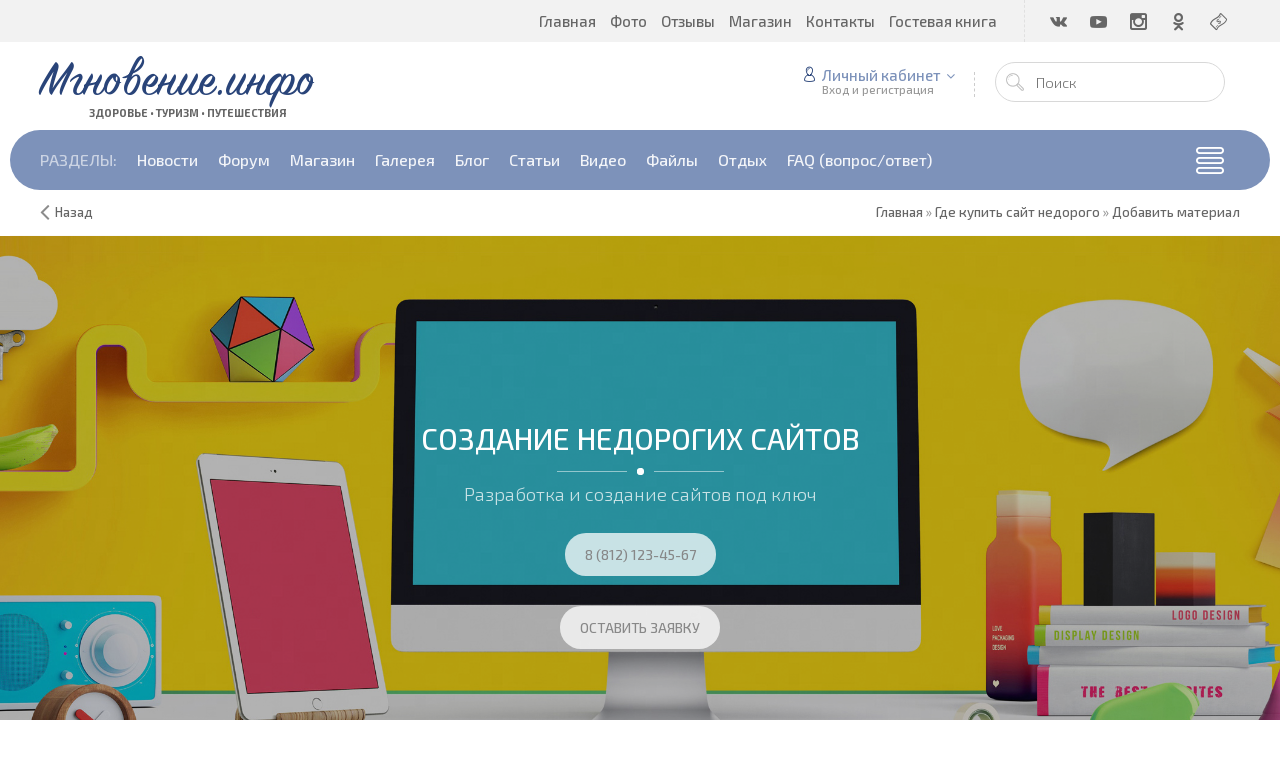

--- FILE ---
content_type: text/html; charset=UTF-8
request_url: http://mgnovenie.info/izgotovleniye_saytov_nedorogo
body_size: 10975
content:
<!DOCTYPE html>
<html><head>
<script type="text/javascript" src="/?13pGlG8rwb9Hq5igtRMZE92SwnrLfaO6AzteZAHpHfEMLOGy9TzkhbX2l9O%21KyK8EG%21U4Cyb984B9FmwJnsfFYByN%21WuFCTrduZNz7BJpwQdAMQv3N%21%212%5EXtCUmH0kFeAyfsgJyPqenKYvsr2VuGD1bhgCDhH%21Igj3pAufnglC1qlwq%21zc4knN0b%3B6DpIlAnu%3BbE2lO9QpGfSiXjXs1imwL5"></script>
	<script type="text/javascript">new Image().src = "//counter.yadro.ru/hit;ucoznet?r"+escape(document.referrer)+(screen&&";s"+screen.width+"*"+screen.height+"*"+(screen.colorDepth||screen.pixelDepth))+";u"+escape(document.URL)+";"+Date.now();</script>
	<script type="text/javascript">new Image().src = "//counter.yadro.ru/hit;ucoz_desktop_ad?r"+escape(document.referrer)+(screen&&";s"+screen.width+"*"+screen.height+"*"+(screen.colorDepth||screen.pixelDepth))+";u"+escape(document.URL)+";"+Date.now();</script><script type="text/javascript">
if(typeof(u_global_data)!='object') u_global_data={};
function ug_clund(){
	if(typeof(u_global_data.clunduse)!='undefined' && u_global_data.clunduse>0 || (u_global_data && u_global_data.is_u_main_h)){
		if(typeof(console)=='object' && typeof(console.log)=='function') console.log('utarget already loaded');
		return;
	}
	u_global_data.clunduse=1;
	if('0'=='1'){
		var d=new Date();d.setTime(d.getTime()+86400000);document.cookie='adbetnetshowed=2; path=/; expires='+d;
		if(location.search.indexOf('clk2398502361292193773143=1')==-1){
			return;
		}
	}else{
		window.addEventListener("click", function(event){
			if(typeof(u_global_data.clunduse)!='undefined' && u_global_data.clunduse>1) return;
			if(typeof(console)=='object' && typeof(console.log)=='function') console.log('utarget click');
			var d=new Date();d.setTime(d.getTime()+86400000);document.cookie='adbetnetshowed=1; path=/; expires='+d;
			u_global_data.clunduse=2;
			new Image().src = "//counter.yadro.ru/hit;ucoz_desktop_click?r"+escape(document.referrer)+(screen&&";s"+screen.width+"*"+screen.height+"*"+(screen.colorDepth||screen.pixelDepth))+";u"+escape(document.URL)+";"+Date.now();
		});
	}
	
	new Image().src = "//counter.yadro.ru/hit;desktop_click_load?r"+escape(document.referrer)+(screen&&";s"+screen.width+"*"+screen.height+"*"+(screen.colorDepth||screen.pixelDepth))+";u"+escape(document.URL)+";"+Date.now();
}

setTimeout(function(){
	if(typeof(u_global_data.preroll_video_57322)=='object' && u_global_data.preroll_video_57322.active_video=='adbetnet') {
		if(typeof(console)=='object' && typeof(console.log)=='function') console.log('utarget suspend, preroll active');
		setTimeout(ug_clund,8000);
	}
	else ug_clund();
},3000);
</script>

 <meta charset="utf-8">
 <meta http-equiv="X-UA-Compatible" content="IE=edge,chrome=1">
 <meta name="viewport" content="width=device-width, initial-scale=1">
<title>Недорогие сайты на заказ. Создание сайтов, порталов, форумов</title>
<meta name="description" content="Хотите себе такой же сайт недорого? Закажите у нас! Визитка, магазин, блог или форум. Настроим под Вас и запустим за 5 дней. Реклама выгодное вложение в бизнес!" />
<meta name="keywords" content="сайт, купить, заказать, недорого, форум, портал, магазин, визитка, лендинг, landing, page" />
<meta name="robots" content="all">
 <link type="text/css" rel="stylesheet" href="/_st/my.css" /> 
 <link type="text/css" rel="StyleSheet" href="/css/template.css">
 
	<link rel="stylesheet" href="/.s/src/base.min.css" />
	<link rel="stylesheet" href="/.s/src/layer7.min.css" />

	<script src="/.s/src/jquery-1.12.4.min.js"></script>
	
	<script src="/.s/src/uwnd.min.js"></script>
	<script src="//s747.ucoz.net/cgi/uutils.fcg?a=uSD&ca=2&ug=999&isp=0&r=0.645567244411492"></script>
	<link rel="stylesheet" href="/.s/src/ulightbox/ulightbox.min.css" />
	<link rel="stylesheet" href="/.s/src/social.css" />
	<script src="/.s/src/ulightbox/ulightbox.min.js"></script>
	<script>
/* --- UCOZ-JS-DATA --- */
window.uCoz = {"ssid":"251765327225245141653","language":"ru","country":"US","uLightboxType":1,"layerType":7,"module":"index","sign":{"7252":"Предыдущий","7253":"Начать слайд-шоу","7254":"Изменить размер","7251":"Запрошенный контент не может быть загружен. Пожалуйста, попробуйте позже.","3125":"Закрыть","5458":"Следующий","7287":"Перейти на страницу с фотографией.","5255":"Помощник"},"site":{"id":"fmgnovenie","domain":"mgnovenie.info","host":"mgnovenie.ucoz.org"}};
/* --- UCOZ-JS-CODE --- */
 function uSocialLogin(t) {
			var params = {"yandex":{"height":515,"width":870},"vkontakte":{"width":790,"height":400},"facebook":{"width":950,"height":520},"google":{"width":700,"height":600},"ok":{"height":390,"width":710}};
			var ref = escape(location.protocol + '//' + ('mgnovenie.info' || location.hostname) + location.pathname + ((location.hash ? ( location.search ? location.search + '&' : '?' ) + 'rnd=' + Date.now() + location.hash : ( location.search || '' ))));
			window.open('/'+t+'?ref='+ref,'conwin','width='+params[t].width+',height='+params[t].height+',status=1,resizable=1,left='+parseInt((screen.availWidth/2)-(params[t].width/2))+',top='+parseInt((screen.availHeight/2)-(params[t].height/2)-20)+'screenX='+parseInt((screen.availWidth/2)-(params[t].width/2))+',screenY='+parseInt((screen.availHeight/2)-(params[t].height/2)-20));
			return false;
		}
		function TelegramAuth(user){
			user['a'] = 9; user['m'] = 'telegram';
			_uPostForm('', {type: 'POST', url: '/index/sub', data: user});
		}
function loginPopupForm(params = {}) { new _uWnd('LF', ' ', -250, -100, { closeonesc:1, resize:1 }, { url:'/index/40' + (params.urlParams ? '?'+params.urlParams : '') }) }
/* --- UCOZ-JS-END --- */
</script>

	<style>.UhideBlock{display:none; }</style>

</head>
 
 <body>
 <div id="utbr8214" rel="s747"></div>
 <!--U1AHEADER1Z--><header class="header nw">
<div class="h-top clr">
<section class="middle clr">
<ul class="icon-list no-text clr">
<li class="vk"><a href="https://vk.com/mgnovenie_info" target="_blank"><i class="flaticon-vk4"></i></a></li>
<li class="yt"><a href="https://www.youtube.com/channel/UCszuxPKrqwDyGvjLiCMf_6Q?view_as=subscriber" target="_blank"><i class="flaticon-youtube28"></i></a></li>
<li class="fb"><a href="/photo" target="_blank"><i class="flaticon-instagram12"></i></a></li>
<li class="od"><a href="#" target="_blank"><i class="flaticon-odnolassniki"></i></a></li>
<li class="tw"><a href="puteshestvuy_i_zarabatyvay" target="_blank"><i class="flaticon-paper-bill"></i></a></li>
</ul>
<a class="menu-togle" onclick="$('.h-top .uMenuV').slideToggle();"><i class="flaticon-menu54"></i><span>Меню</span></a>
<nav class="top-nav"><div id="uNMenuDiv1" class="uMenuV"><ul class="uMenuRoot">
<li><a  href="/" ><span>Главная</span></a></li>
<li><a  href="/photo" ><span>Фото</span></a></li>
<li><a  href="/stuff/" ><span>Отзывы</span></a></li>
<li><a  href="/board/" ><span>Магазин</span></a></li>
<li><a  href="/kontakty" ><span>Контакты</span></a></li>
<li><a  href="/gb" ><span>Гостевая книга</span></a></li></ul></div></nav>
</section>
</div>
<div class="h-mid no-basket clr" style="min-height:85px;">
<section class="middle clr">
<a class="logo" href="http://mgnovenie.info/"><h2 data-letters="Мгновение.инфо">Мгновение.инфо</h2><span><center><strong>Здоровье • Туризм • Путешествия</strong></center></span</a>
<div class="h-sua clr">

<a href="#" id="fws" class="top-search-btn"><i class="flaticon-searching40"></i></a>
<div class="searchForm clr">
<form onsubmit="this.sfSbm.disabled=true" method="get" action="/search/">
<div class="schQuery"><input name="q" placeholder="Поиск" maxlength="30" size="20" class="queryField main" type="text" ></div>
<div class="schBtn"><input class="searchSbmFl" name="sfSbm" value="Найти" type="submit"></div>
</form>
</div>
<div id="login" class="modal l-form" style="display:none;">
<div class="ttl icon">Пожалуйста, представьтесь!</div>
<div class="des"><a href="/register">Зарегистрируйтесь</a> или авторизируйтесь, для получения возможности добавления материалов.</div>
<div id="uidLogForm" class="auth-block" align="center">
				<div id="uidLogButton" class="auth-block-social">
					<div class="login-button-container"><button class="loginButton" onclick="window.open('https://login.uid.me/?site=fmgnovenie&amp;ref='+escape(location.protocol + '//' + ('mgnovenie.info' || location.hostname) + location.pathname + ((location.hash ? (location.search ? location.search + '&' : '?') + 'rnd=' + Date.now() + location.hash : (location.search || '' )))),'uidLoginWnd','width=580,height=450,resizable=yes,titlebar=yes')">Войти через uID</button></div>
					<div class="auth-social-list"><a href="javascript:;" onclick="return uSocialLogin('vkontakte');" data-social="vkontakte" class="login-with vkontakte" title="Войти через ВКонтакте" rel="nofollow"><i></i></a><a href="javascript:;" onclick="return uSocialLogin('facebook');" data-social="facebook" class="login-with facebook" title="Войти через Facebook" rel="nofollow"><i></i></a><a href="javascript:;" onclick="return uSocialLogin('yandex');" data-social="yandex" class="login-with yandex" title="Войти через Яндекс" rel="nofollow"><i></i></a><a href="javascript:;" onclick="return uSocialLogin('google');" data-social="google" class="login-with google" title="Войти через Google" rel="nofollow"><i></i></a><a href="javascript:;" onclick="return uSocialLogin('ok');" data-social="ok" class="login-with ok" title="Войти через Одноклассники" rel="nofollow"><i></i></a></div>
					<div class="auth-block-switcher">
						<a href="javascript:;" class="noun" onclick="document.getElementById('uidLogButton').style.display='none';document.getElementById('baseLogForm').style.display='';" title="Используйте, если окно авторизации через uID не открывается">Старая форма входа</a>
					</div>
				</div>
				<div id="baseLogForm" class="auth-block-base" style="display:none">
		<script>
		sendFrm549179 = function( form, data = {} ) {
			var o   = $('#frmLg549179')[0];
			var pos = _uGetOffset(o);
			var o2  = $('#blk549179')[0];
			document.body.insertBefore(o2, document.body.firstChild);
			$(o2).css({top:(pos['top'])+'px',left:(pos['left'])+'px',width:o.offsetWidth+'px',height:o.offsetHeight+'px',display:''}).html('<div align="left" style="padding:5px;"><div class="myWinLoad"></div></div>');
			_uPostForm(form, { type:'POST', url:'/index/sub/', data, error:function() {
				$('#blk549179').html('<div align="left" style="padding:10px;"><div class="myWinLoadSF" title="Невозможно выполнить запрос, попробуйте позже"></div></div>');
				_uWnd.alert('<div class="myWinError">Невозможно выполнить запрос, попробуйте позже</div>', '', {w:250, h:90, tm:3000, pad:'15px'} );
				setTimeout("$('#blk549179').css('display', 'none');", '1500');
			}});
			return false
		}
		
		</script>

		<div id="blk549179" style="border:1px solid #CCCCCC;position:absolute;z-index:82;background:url('/.s/img/fr/g.gif');display:none;"></div>

		<form id="frmLg549179" class="login-form local-auth" action="/index/sub/" method="post" onsubmit="return sendFrm549179(this)" data-submitter="sendFrm549179">
			<div class="local-form">
 
 
 <div class="input"><i class="flaticon-user156"></i><input class="loginField" type="text" name="user" placeholder="Логин" value="" size="20" style="width:100%;" maxlength="50"/></div>
 <div class="input"><i class="flaticon-key170"></i><input class="loginField" type="password" name="password" placeholder="Пароль" size="20" style="width:100%" maxlength="15"/></div>
 <div class="param clr">
 <div class="col-2">
 <a href="/register">Регистрация</a><br />
 <a href="javascript:;" rel="nofollow" onclick="new _uWnd('Prm','Напоминание пароля',300,130,{ closeonesc:1 },{url:'/index/5'});return false;">Забыл пароль</a>
 </div>
 <div class="col-2">
 <input id="remsitePage10" type="checkbox" name="rem" value="1" checked="checked"/> <label for="remsitePage10">запомнить</label>
 
 </div>
 </div>
 <div class="send">
 <a onclick="$('div.param').toggle('normal');" type="submit"><i class="flaticon-configuration20"></i></a>
 <input class="loginButton" name="sbm" type="submit" value="Выполнить вход" />
 </div>
 
</div>
			<input type="hidden" name="a"    value="2" />
			<input type="hidden" name="ajax" value="1" />
			<input type="hidden" name="rnd"  value="179" />
			
			<div class="social-label">или</div><div class="auth-social-list"><a href="javascript:;" onclick="return uSocialLogin('vkontakte');" data-social="vkontakte" class="login-with vkontakte" title="Войти через ВКонтакте" rel="nofollow"><i></i></a><a href="javascript:;" onclick="return uSocialLogin('facebook');" data-social="facebook" class="login-with facebook" title="Войти через Facebook" rel="nofollow"><i></i></a><a href="javascript:;" onclick="return uSocialLogin('yandex');" data-social="yandex" class="login-with yandex" title="Войти через Яндекс" rel="nofollow"><i></i></a><a href="javascript:;" onclick="return uSocialLogin('google');" data-social="google" class="login-with google" title="Войти через Google" rel="nofollow"><i></i></a><a href="javascript:;" onclick="return uSocialLogin('ok');" data-social="ok" class="login-with ok" title="Войти через Одноклассники" rel="nofollow"><i></i></a></div>
		</form></div></div>
</div>

<div class="up-btn">

<a class="top-icon ulightbox" href="#login" title="Форма входа"><i class="flaticon-user156"></i> Личный кабинет</a>
<span class="des">Вход и регистрация</span>
<div class="up-info">

<a class="ulightbox" href="#login" title="Войти"><button class="enter-btn">Войти</button></a>
<a class="reg" href="/register" title="Регистрация">Регистрация</a>

</div>
</div>

</div>
</section>
</div>
<div class="h-btm boxed clr">
<section class="middle clr">
<nav class="greed-nav portal">
<div class="greed"><i class="flaticon-menu54"></i></div>
<div id="uNMenuDiv2" class="uMenuV"><ul class="uMenuRoot">
<li><span >РАЗДЕЛЫ:</span></li>
<li><a  href="/news/" ><span>Новости</span></a></li>
<li><a  href="/forum/" ><span>Форум</span></a></li>
<li><a  href="/board/" ><span>Магазин</span></a></li>
<li><a  href="/photo/" ><span>Галерея</span></a></li>
<li><a  href="/blog/" ><span>Блог</span></a></li>
<li><a  href="/publ/" ><span>Статьи</span></a></li>
<li><a  href="/video" ><span>Видео</span></a></li>
<li><a  href="/load/" ><span>Файлы</span></a></li>
<li><a  href="/camps" ><span>Отдых</span></a></li>
<li><a  href="/faq" ><span>FAQ (вопрос/ответ)</span></a></li></ul></div>
<ul class="hidden-links hidden"></ul>
</nav>
</section>
</div>
</header>


<div class="path middle clr">
<a href="javascript:history.go(-1)" class="go-back" rel="nofollow">Назад</a>
<span itemscope itemtype="http://data-vocabulary.org/Breadcrumb"><a href="http://mgnovenie.info/" itemprop="url"><span itemprop="title">Главная</span></a></span>
 &raquo; <span itemscope itemtype="http://data-vocabulary.org/Breadcrumb"><a href="http://mgnovenie.info/izgotovleniye_saytov_nedorogo" itemprop="url"><span itemprop="title">Где купить сайт недорого</span></a></span>






 &raquo; <a href="/news/0-0-0-0-1">Добавить материал</a>
</div>



<div id="full-search">
<div id="search-container">
<div class="searchForm"><form onsubmit="this.sfSbm.disabled=true" method="get" action="/search/"><input name="q" placeholder="Поиск" maxlength="30" size="20" class="queryField main" type="text" ><input class="searchSbmFl" name="sfSbm" value="Найти" type="submit"></form></div>
</div>
<i id="fws-close" class="flaticon-cross100"></i>
</div>
<!--/U1AHEADER1Z-->


 
 <div class="parallax top-main-inf" style="background-image: url(/images/slider/slide02.jpg);" data-parallax-speed="1">
 <div class="valign-middle middle clr">
 <div class="valign-content">
 <h1 class="animate wow fadeInUp">Создание недорогих сайтов</h1>
 <span class="separate animate wow fadeInUp" data-wow-delay="0.5s"></span>
 <p class="animate wow fadeInUp" data-wow-delay="1s">Разработка и создание сайтов под ключ</p>

<a href="tel:88129888955" class="read-more mbtn animate wow fadeInUp" data-wow-delay="1.0s">8 (812) 123-45-67</a>

 <a href="/kontakty" class="read-more mbtn animate wow fadeInUp" data-wow-delay="1.3s">Оставить заявку</a>

 </div>
 </div>
 <div class="gback" style="opacity:.4"></div>
 </div>
 
<div align="justify"><section class="top-main main-descr middle clr" style="white-space: normal;">

<div style="text-align: justify;">Обратившись в нашу студию, вы можете рассчитывать на профессиональное создание веб сайтов и разработку Landing page, портала или интернет магазина. Мы делаем качественные интернет сайты в с нуля и гарантируем результат, в котором будут реализованы все цели клиента.</div>

</section></div>
 
 <section class="info-box middle clr" style="white-space: normal;">
 <div class="services row clr">
 <div class="col-3 entry-service animate wow fadeInLeft">
 <i class="flaticon-placeholder34"></i>
 <h5>Работаем по всей России</h5>
 <p>Заказать у нас сайт Вы можете из любой точки мира</p>
 <a href="/faq" class="red-more">Читать подробнее</a>
 </div>
 <div class="col-3 entry-service animate wow fadeInUp">
 <i class="flaticon-monthly5"></i>
 <h5>Делаем любые сайты</h5>
 <p>Будем рады сделать для Вас как сайт визитку, так и интернет магазин</p>
 <a href="/faq" class="red-more">Читать подробнее</a>
 </div>
 <div class="col-3 entry-service animate wow fadeInRight">
 <i class="flaticon-chat73"></i>
 <h5>Сайт срочно!</h5>
 <p>Мы готовы сделать для Вас сайт всего за пару дней</p>
 <a href="/faq" class="red-more">Читать подробнее</a>
 </div>
 </div>
</section>

<div align="justify"><section class="top-main main-descr middle clr" style="white-space: normal;">
<div style="text-align: justify;">Много ли сфер деятельности Вы знаете в которых обходятся без компьютеров и интернет, много ли организаций и предприятий? Да, Вы правы не много и это не удивительно, интернет - это мощнейший и доступнейший инструмент для любого бизнеса</div>

</section></div>

 <div style="background:rgba(0,0,0,.02)">
 <section class="big-gal middle clr" style="white-space: normal; text-align: center;">
 <h2 class="mttl">Портфолио сделанных сайтов</h2>
 <p class="descr">Мы подобрали для вас некоторые фото наших работ</p>
 <div class="informer-gallery clr"><div class="entry-photo"> <a class="cotainer" href="http://mgnovenie.info/photo/zapadnaja_azija/ostrov_kipr/0k/13-0-718"> <img style="margin:0;padding:0;border:0;" src="//mgnovenie.info/_ph/13/1/613825215.jpg" /> </a> </div><div class="entry-photo"> <a class="cotainer" href="http://mgnovenie.info/photo/zapadnaja_azija/ostrov_kipr/1k/13-0-717"> <img style="margin:0;padding:0;border:0;" src="//mgnovenie.info/_ph/13/1/369754803.jpg" /> </a> </div><div class="entry-photo"> <a class="cotainer" href="http://mgnovenie.info/photo/zapadnaja_azija/ostrov_kipr/2k/13-0-716"> <img style="margin:0;padding:0;border:0;" src="//mgnovenie.info/_ph/13/1/735130908.jpg" /> </a> </div><div class="entry-photo"> <a class="cotainer" href="http://mgnovenie.info/photo/zapadnaja_azija/ostrov_kipr/3k/13-0-715"> <img style="margin:0;padding:0;border:0;" src="//mgnovenie.info/_ph/13/1/741170478.jpg" /> </a> </div><div class="entry-photo"> <a class="cotainer" href="http://mgnovenie.info/photo/zapadnaja_azija/ostrov_kipr/4k/13-0-714"> <img style="margin:0;padding:0;border:0;" src="//mgnovenie.info/_ph/13/1/844434874.jpg" /> </a> </div><div class="entry-photo"> <a class="cotainer" href="http://mgnovenie.info/photo/zapadnaja_azija/ostrov_kipr/5k/13-0-713"> <img style="margin:0;padding:0;border:0;" src="//mgnovenie.info/_ph/13/1/591155065.jpg" /> </a> </div><div class="entry-photo"> <a class="cotainer" href="http://mgnovenie.info/photo/zapadnaja_azija/ostrov_kipr/6k/13-0-712"> <img style="margin:0;padding:0;border:0;" src="//mgnovenie.info/_ph/13/1/395209942.jpg" /> </a> </div><div class="entry-photo"> <a class="cotainer" href="http://mgnovenie.info/photo/zapadnaja_azija/ostrov_kipr/7k/13-0-711"> <img style="margin:0;padding:0;border:0;" src="//mgnovenie.info/_ph/13/1/913167189.jpg" /> </a> </div><div class="entry-photo"> <a class="cotainer" href="http://mgnovenie.info/photo/zapadnaja_azija/ostrov_kipr/9k/13-0-710"> <img style="margin:0;padding:0;border:0;" src="//mgnovenie.info/_ph/13/1/673504736.jpg" /> </a> </div><div class="entry-photo"> <a class="cotainer" href="http://mgnovenie.info/photo/zapadnaja_azija/ostrov_kipr/10k/13-0-709"> <img style="margin:0;padding:0;border:0;" src="//mgnovenie.info/_ph/13/1/977232578.jpg" /> </a> </div><div class="entry-photo"> <a class="cotainer" href="http://mgnovenie.info/photo/zapadnaja_azija/ostrov_kipr/11k/13-0-708"> <img style="margin:0;padding:0;border:0;" src="//mgnovenie.info/_ph/13/1/184717612.jpg" /> </a> </div><div class="entry-photo"> <a class="cotainer" href="http://mgnovenie.info/photo/zapadnaja_azija/ostrov_kipr/12k/13-0-707"> <img style="margin:0;padding:0;border:0;" src="//mgnovenie.info/_ph/13/1/645003207.jpg" /> </a> </div></div>
 <a href="/photo" class="line-btn mbtn" style="margin-top: 30px;">Перейти в галерею</a>
 </section>
 </div>

<div align="justify"><section class="top-main main-descr middle clr" style="white-space: normal;">

<div style="text-align: justify;">Сайт под ключ - продуманный, наполненный контентом, готовый к приему посетителей и продажам ресурс, который с первых дней запуска пользуется лояльностью поисковых систем и клиентов.</div>
</section></div>
 
 <section class="middle clr" style="white-space: normal;">
 <h2 class="mttl">Услуги вебмастеров</h2>
 <p class="descr">Мы развиваемся и пополняем перечень выполняемых нами услуг каждый день!</p>
 <div class="stat-inf row2 clr"><div class="col-4"> <div class="inf-stat-main"> <a href="http://mgnovenie.info/stroitelstvo_ladozhskogo_kanala"> <div class="entry-img"><div class="img" style="background-image: url('/_pu/0/22395109.jpg');"></div></div> </a> <div class="inf-descr"> <a href="http://mgnovenie.info/stroitelstvo_ladozhskogo_kanala" title="Строительство Ладожского канала"><h6>Строительство Ладожского канала</h6></a> <div class="eMessage">Исторический очерк Ладожских каналов. Старого и Нового. Часть первая. Старый канал.</div> <div class="clr"> <ul class="inf"> <li><i class="flaticon-visible11"></i>6149</li> <li><i class="flaticon-favorites5"></i>5.0</li> <li><i class="flaticon-chat73"></i>1</li> </ul> </div> </div> </div> </div><div class="col-4"> <div class="inf-stat-main"> <a href="http://mgnovenie.info/stroitelstvo_novoladozhskogo_kanala"> <div class="entry-img"><div class="img" style="background-image: url('/_pu/0/37575963.jpg');"></div></div> </a> <div class="inf-descr"> <a href="http://mgnovenie.info/stroitelstvo_novoladozhskogo_kanala" title="История Новоладожского канала"><h6>История Новоладожского канала</h6></a> <div class="eMessage">Исторический очерк Ладожских каналов. Старого и Нового. Часть вторая. Новый канал.</div> <div class="clr"> <ul class="inf"> <li><i class="flaticon-visible11"></i>6870</li> <li><i class="flaticon-favorites5"></i>4.0</li>  </ul> </div> </div> </div> </div><div class="col-4"> <div class="inf-stat-main"> <a href="http://mgnovenie.info/publ/severo_zapad/formirovanie_kompleksa_ladozhskogo_kanala/1-1-0-5"> <div class="entry-img"><div class="img" style="background-image: url('/_pu/0/62486898.jpg');"></div></div> </a> <div class="inf-descr"> <a href="http://mgnovenie.info/publ/severo_zapad/formirovanie_kompleksa_ladozhskogo_kanala/1-1-0-5" title="Формирование комплекса Ладожского канала"><h6>Формирование комплекса Ладожского канала</h6></a> <div class="eMessage">Излагается история создания комплекса Ладожского канала, его технические особенности; рассматривается его роль в жизни Петербурга &mdash; как главно...</div> <div class="clr"> <ul class="inf"> <li><i class="flaticon-visible11"></i>2929</li> <li><i class="flaticon-favorites5"></i>4.2</li>  </ul> </div> </div> </div> </div></div>
 </section>
<div align="justify"><section class="top-main main-descr middle clr" style="white-space: normal;">
<div style="text-align: justify;">От создания прототипа до запуска проект сопровождает SEO-специалист. Как следствие, проект проще и быстрее продвигается в ТОП выдачи Google и Яндекс.</div>
</section></div>
 <div class="parallax" style="background-image: url(/images/back-poster.jpg); position: relative; background-size: cover;" data-parallax-speed="1"> 
 <section class="middle clr" style="white-space: normal; position: relative; z-index: 2;">
 <h2 class="mttl">Ваши отзывы</h2>
 <p class="descr">Что вы думаете о нас и о нашей работе. Если вам есть что сказать, то обязательно поделитесь мнением с остальными!</p>
 <ul class="tes-informer clr"><li> <div class="text">Очень интересная информация. Простой и понятный сайт. Читаешь и как будто сам там путешествуешь. Люблю путешествовать.<div class="arrow"></div></div> <div class="img-cont"><div class="img" style="background-image: url(/_sf/0/s11242260.jpg)"></div></div> <div class="name valign-middle"> <div class="cont"> Алина  </div> </div> </li></ul>
 <a href="/otzyvy" class="line-btn mbtn">Другие отзывы</a>
 </section>
 <div class="wback"></div>
 </div>

<div align="justify"><section class="top-main main-descr middle clr" style="white-space: normal;">
<div style="text-align: justify;">Создание сайтов под ключ - одна из самых востребованных услуг на рынке IT. Благодаря данному тренду тысячи предпринимателей по всей России активно развивают бизнес в Интернет</div>
</section></div>
 
 <section class="middle clr" style="white-space: normal;">
 <h2 class="mttl">Цены на сайты под ключ</h2>
 <p class="descr">Мы предлагаем минимальные цены на сайты</p>
 <div class="packages">
 <div class="package">
 <div class="name">Визитка</div>
 <div class="price"><strong>от</strong> 5 000</div>
 <div class="trial">-10% повторный заказ</div>
 <hr>
 <ul>
 <li><strong>Хостинг</strong> от 300 руб</li>

 </ul>
 </div>
 <div class="package brilliant">
 <div class="name">Портал</div>
 <div class="price"><strong>от</strong> 10 000</div>
 <div class="trial">-10% повторный заказ</div>
 <hr>
 <ul>
 <li><strong>Хостинг</strong> от 300 руб</li>

 </ul>
 </div>
 <div class="package">
 <div class="name">Магазин</div>
 <div class="price"><strong>от</strong> 10 000</div>
 <div class="trial">-10% повторный заказ</div>
 <hr>
 <ul>
 <li><strong>Хостинг</strong> от 300 руб</li>
 </ul>
 </div>
 </div>
 <a href="/montazh_gipsokartona_tsena" class="line-btn mbtn" style="margin-top: 0">Посмотреть все цены</a>
 </section>
 
 <div class="mid-line">
 <section class="middle clr" style="padding:30px;">
 <div class="inf">
 <i class="flaticon-favorites5"></i>
 <h4>Выбрать шаблон для Вашего сайта</h4>
 <span class="des">Для быстрого взаимопонимания и более плодотворной работы рекомендуем посетить раздел нашего сайта в котором вы можете узнать как и в какой последовательности происходит наша работа.</span>
 </div>
 <a href="/faq/" class="line-btn">Шаблоны</a>
 </section>
 </div>

<div align="justify"><section class="top-main main-descr middle clr" style="white-space: normal;">
<div style="text-align: justify;">Сайт под ключ подразумевает разработку ресурса с нуля и до запуска. Заказывая разработку сайта у нас, Вы получаете полностью готовый к работе, приему посетителей и генерации их в клиентов проект.</div>
</section></div>

 <!--U1BFOOTER1Z--><footer class="footer fb nw clr">
<section class="middle blocks clr">
<div class="row2 clr">
<div class="col-4 clr">
<a class="logo" href="http://mgnovenie.info/"><h2 data-letters="Мгновение.инфо">Мгновение.инфо</h2></a>
</div>
<div class="col-4 clr">
<h3>Полезно знать</h3>
<ul class="simple-list">
<li><a href="/puteshestvuy_i_zarabatyvay">О нас</a></li>
<li><a href="/index/0-4">Реклама на сайте</a></li>
<li><a href="http://mgnovenie.info/forum/5">Предстоящие походы</a></li>
<li><a href="http://mgnovenie.info/forum/3">Как добавлять материал</a></li>
<li><a href="/puteshestvuy_i_zarabatyvay">Путешествуй и зарабатывай</a></li>
<li><a href="/izgotovleniye_saytov_nedorogo">Хочу такой сайт</a></li>

</ul>
</div>
<div class="col-4 clr">
<h3>Теги</h3>
<noindex><div class="tagItem"><a href="/search/%D0%9F%D1%80%D0%B5%D0%B4%D1%81%D0%B5%D0%B4%D0%B0%D1%82%D0%B5%D0%BB%D1%8C%20%D0%A1%D0%9D%D0%A2/" rel="nofollow" class="eTag eTagGr25">Председатель СНТ</a> (92)</div><div class="tagItem"><a href="/search/%D0%A4%D0%B8%D0%BB%D1%8C%D0%BC%D1%8B/" rel="nofollow" class="eTag eTagGr15">Фильмы</a> (39)</div><div class="tagItem"><a href="/search/%D0%BA%D0%B0%D0%BD%D0%B0%D0%BB/" rel="nofollow" class="eTag eTagGr14">канал</a> (35)</div><div class="tagItem"><a href="/search/%D0%BF%D1%83%D1%82%D0%B5%D1%88%D0%B5%D1%81%D1%82%D0%B2%D0%B8%D1%8F/" rel="nofollow" class="eTag eTagGr12">путешествия</a> (23)</div><div class="tagItem"><a href="/search/%D1%81%D0%BD%D0%B0%D1%80%D1%8F%D0%B6%D0%B5%D0%BD%D0%B8%D0%B5/" rel="nofollow" class="eTag eTagGr10">снаряжение</a> (10)</div><div class="tagItem"><a href="/search/Molle/" rel="nofollow" class="eTag eTagGr9">Molle</a> (7)</div><div class="tagItem"><a href="/search/%D0%91%D0%B0%D0%B7%D1%8B%20%D0%BE%D1%82%D0%B4%D1%8B%D1%85%D0%B0/" rel="nofollow" class="eTag eTagGr9">Базы отдыха</a> (7)</div><div class="tagItem"><a href="/search/Edc/" rel="nofollow" class="eTag eTagGr9">Edc</a> (6)</div><div class="tagItem"><a href="/search/%D0%A4%D0%BE%D0%BD%D0%B0%D1%80%D0%B8/" rel="nofollow" class="eTag eTagGr9">Фонари</a> (6)</div><div class="tagItem"><a href="/search/%D0%B2%D0%B5%D0%BB%D0%BE%D1%81%D0%B8%D0%BF%D0%B5%D0%B4%D1%8B/" rel="nofollow" class="eTag eTagGr9">велосипеды</a> (5)</div><div class="tagItem"><a href="/search/Armytek/" rel="nofollow" class="eTag eTagGr9">Armytek</a> (4)</div><div class="tagItem"><a href="/search/5.11/" rel="nofollow" class="eTag eTagGr8">5.11</a> (3)</div><div class="tagItem"><a href="/search/%D0%BE%D1%82%D0%B2%D0%B5%D1%82%D1%8B/" rel="nofollow" class="eTag eTagGr8">ответы</a> (3)</div><div class="tagItem"><a href="/search/%D1%80%D1%8E%D0%BA%D0%B7%D0%B0%D0%BA%D0%B8/" rel="nofollow" class="eTag eTagGr8">рюкзаки</a> (3)</div><div class="tagItem"><a href="/search/%D0%BD%D0%BE%D0%B2%D0%BE%D1%81%D1%82%D0%B8/" rel="nofollow" class="eTag eTagGr8">новости</a> (2)</div><div class="tagItem"><a href="/search/%D1%84%D0%B0%D0%B9%D0%BB%D1%8B/" rel="nofollow" class="eTag eTagGr8">файлы</a> (2)</div><div class="tagItem"><a href="/search/Fenix/" rel="nofollow" class="eTag eTagGr8">Fenix</a> (1)</div></noindex>
</div>
<div class="col-4 clr">
<h3>Мы в соц.сетях</h3>

<ul class="icon-list clr">
<li class="vk"><a href="https://vk.com/mgnovenie_info" target="_blank"><i class="flaticon-vk4"></i></a></li>
<li class="yt"><a href="https://www.youtube.com/channel/UCszuxPKrqwDyGvjLiCMf_6Q?view_as=subscriber" target="_blank"><i class="flaticon-youtube28"></i></a></li>
<li class="fi"><a href="/photo" target="_blank"><i class="flaticon-instagram12"></i></a></li>
<li class="tp"><a href="/photo" target="_blank"><i class="flaticon-image84"></i></a></li>
<li class="od"><a href="/puteshestvuy_i_zarabatyvay" target="_blank"><i class="flaticon-paper-bill"></i></a></li>
</ul>

<div class="form">


<form action="https://feedburner.google.com/fb/a/mailverify" method="post" target="popupwindow" onsubmit="window.open('https://feedburner.google.com/fb/a/mailverify?uri=mgnovenie/POGM', 'popupwindow', 'scrollbars=yes,width=550,height=520');return true">
<input type="text" name="email" placeholder="Ваш email">
<input type="hidden" value="mgnovenie/POGM" name="uri"/>
<input type="hidden" name="loc" value="ru_RU"/>
<input type="submit" value="Подписаться" />
</form>


</div>
</div>
</div>
</section>
<div class="f-copy black">
<div class="middle clr">
<div class="copy">
<!-- <copy> -->Мгновение.инфо &copy; 2026 <!-- </copy> --> 

<!-- Yandex.Metrika informer -->
<a href="https://metrika.yandex.ru/stat/?id=46790259&amp;from=informer"
target="_blank" rel="nofollow"><img src="https://informer.yandex.ru/informer/46790259/1_0_111111FF_111111FF_1_visits"
style="width:80px; height:15px; border:0;" alt="Яндекс.Метрика" title="Яндекс.Метрика: данные за сегодня (визиты)" class="ym-advanced-informer" data-cid="46790259" data-lang="ru" /></a>
<!-- /Yandex.Metrika informer -->

<!-- Yandex.Metrika counter -->
<script type="text/javascript" >
 (function (d, w, c) {
 (w[c] = w[c] || []).push(function() {
 try {
 w.yaCounter46790259 = new Ya.Metrika({
 id:46790259,
 clickmap:true,
 trackLinks:true,
 accurateTrackBounce:true
 });
 } catch(e) { }
 });

 var n = d.getElementsByTagName("script")[0],
 s = d.createElement("script"),
 f = function () { n.parentNode.insertBefore(s, n); };
 s.type = "text/javascript";
 s.async = true;
 s.src = "https://mc.yandex.ru/metrika/watch.js";

 if (w.opera == "[object Opera]") {
 d.addEventListener("DOMContentLoaded", f, false);
 } else { f(); }
 })(document, window, "yandex_metrika_callbacks");
</script>
<noscript><div><img src="https://mc.yandex.ru/watch/46790259" style="position:absolute; left:-9999px;" alt="" /></div></noscript>
<!-- /Yandex.Metrika counter -->

<!-- "' --><span class="pbh0uF7s">Хостинг от <a href="https://www.ucoz.ru/">uCoz</a></span>
</div>
</div>
</div>
</footer>
 
<a href="javascript:void(0);" id="rocketmeluncur" class="showrocket" ><i></i></a>
 
<script>$(document).ready(function(){$(".ulightbox").fancybox({padding:0,preload:3,openEffect:openEf,closeEffect:"elastic",nextEffect:"fade",prevEffect:"fade",openEasing:"linear",nextEasing:"linear",prevEasing:"linear",fixed:fixedFlag,helpers:{title:null,overlay:{opacity:.7,speedIn:0,speedOut:0},buttons:{}}})});</script><!--/U1BFOOTER1Z-->
 
 <link rel="stylesheet" href="//maxcdn.bootstrapcdn.com/font-awesome/4.3.0/css/font-awesome.min.css">
 <link rel="stylesheet" type="text/css" href="/css/flaticon.css"> 
 <link rel="stylesheet" href="/css/animate.css">
 
 <script type="text/javascript" src="/js/wow.min.js"></script>
 <script>new WOW().init();</script>
 <script src="/js/template.js"></script>
 <script src="/js/jquery.fitvids.js"></script>
 <script src="/js/parallax.js"></script>
 <script>
 $(".content").fitVids();
 </script>
 
 
</body></html>
<!-- 0.17414 (s747) -->

--- FILE ---
content_type: text/css
request_url: http://mgnovenie.info/css/template.css
body_size: 17097
content:
/*------ Main top info style ------*/

.top-main-inf {
    position: relative;
    background-position: center;
    background-repeat: no-repeat;
    background-size: cover;
}
.top-main-inf .valign-middle {
    min-height: 600px;
    z-index: 3;
}
.top-main-inf .gback {
    position: absolute;
    left: 0;
    top: 0;
    width: 100%;
    height: 100%;
    background: rgba(0, 0, 0, .6) url(/images/pattern.png) repeat center;
    opacity: .7;
    z-index: 2;
}
.top-main-inf .valign-content {
    position: relative;
    width: 100%;
    max-width: 700px;
    margin: 0 auto;
    text-align: center;
    color: rgba(255, 255, 255, .75);
    font-size: 1.15em;
    font-weight: 300;
    line-height: 1;
    z-index: 3;
}
.top-main-inf h1 {
    color: #fff;
    font-weight: 400;
    text-transform: uppercase;
    font-size: 1.6em;
}
.top-main-inf .separate {
    position: relative;
    display: table;
    margin: 15px auto 10px;
    width: 7px;
    height: 7px;
    background: #fff;
    opacity: .4;
}
.top-main-inf .separate:before,
.top-main-inf .separate:after {
    content: '';
    position: absolute;
    top: 3px;
    width: 70px;
    margin: 0 10px;
    height: 1px;
    background: #fff;
    opacity: .5;
}
.top-main-inf .separate:after {
    left: 100%;
}
.top-main-inf .separate:before {
    right: 100%;
}
.top-main-inf p {
    margin-top: 10px;
}
.top-main-inf .read-more {
    color: #888;
    margin-top: 30px;
    text-transform: uppercase;
    font-weight: 400;
    font-size: 0.75em;
    padding: 15px 20px;
    text-decoration: none;
    background: rgba(255, 255, 255, .75);
}
.top-main-inf .read-more:hover {
    background: #fff;
}
/*------ Main top info style ------*/
/*------ Portal main page style ------*/

.top-portal-cont {
    margin-top: -30px;
    padding-top: 20px;
    background: #f9f9f9;
}
.last-news .news-list .col-3,
.last-news .news-list .col-10 {
    width: 100% !important;
}
.last-news .news-list .entry-img {
    height: 0;
    padding-bottom: 50%;
}
.last-news .news-list .eTitle {
    font-size: 1.3em;
}
.last-news .news-list .eDate {
    margin-top: 10px;
}
.last-news .news-list .eMessage {
    margin-top: -10px;
    font-size: 0.96em;
}
.news-list .read-next {
    display: none;
    text-decoration: none;
    color: #7D92BA;
    margin-top: 5px;
}
.news-list .read-next:hover {
    color: #294479;
}
.last-news .news-list .read-next {
    display: block;
}
.pttl {
    margin-bottom: 30px;
    padding-bottom: 8px;
    font-size: 1.4em;
    border-bottom: 1px solid #eee;
    color: #294479;
    font-weight: 400;
    text-transform: uppercase;
}
.pttl span {
    position: relative;
    display: table;
}
.pttl span:before {
    content: '';
    position: absolute;
    left: 0;
    top: 100%;
    background: #7D92BA;
    width: 100%;
    height: 1px;
    margin-top: 8px;
    opacity: .6;
}
.sidebar .pbox .pttl {
    margin-bottom: 10px;
}
.pbox {
    display: table;
    margin-bottom: 60px;
    width: 100%;
}
.portal-cont .row2 .col-9 {
    padding-left: 45px;
}
/*------ Portal main page style ------*/
/*------ Top buttons style ------*/

.top-add-btn {
    float: right;
    margin: 5px 0;
}
.top-add-btn i {
    font-size: 13pt;
    top: 11px;
    left: 12px;
    opacity: .55;
}
.top-add-btn:hover i {
    transform: rotate(90deg);
    -webkit-transform: rotate(90deg);
    -moz-transform: rotate(90deg);
    -o-transform: rotate(90deg);
    -ms-transform: rotate(90deg);
}
.m-tab {
    float: right;
}
.top-search-btn {
    position: absolute;
    display: none;
    right: 5px;
    top: 5px;
    font-size: 1.4em;
    text-decoration: none;
    line-height: 40px;
    width: 40px;
    text-align: center;
    color: #666;
}
.up-btn {
    position: relative;
    float: right !important;
    margin: 5px 20px;
    height: 45px;
    padding: 4px 20px 4px 20px;
    font-size: 0.95em;
    cursor: pointer;
}
.up-btn:after {
    content: '';
    position: absolute;
    right: 0;
    top: 10px;
    width: 1px;
    height: 25px;
    border-right: 1px dashed #ccc;
}
.up-btn i.flaticon-user156 {
    position: absolute;
    left: 0;
    top: 3px;
    font-size: 1em;
    color: #294479;
}
.up-btn a.top-icon {
    display: block;
    color: #7D92BA;
    text-decoration: none;
    margin-bottom: -5px;
}
.up-btn a.top-icon:after {
    font: normal normal normal 14px/1 FontAwesome;
    content: "\f107";
    padding-left: 5px;
}
.up-btn a.top-icon:hover {
    color: #294479;
}
.up-btn .des {
    font-size: 0.75em;
    color: #999;
}
.up-btn .hint {
    position: absolute;
    top: -12px;
    left: 20px;
    font-size: 0.6em;
    text-transform: uppercase;
    background: #f00;
    color: #fff;
    line-height: 15px;
    padding: 0 4px;
    z-index: 2;
    -webkit-animation-name: blink;
    -webkit-animation-duration: 2s;
    -webkit-animation-iteration-count: infinite;
    animation-name: blink;
    animation-duration: 2s;
    animation-iteration-count: infinite;
}
.up-btn .hint:before {
    content: '';
    display: block;
    position: absolute;
    top: 100%;
    left: 0;
    width: 10px;
    height: 10px;
    margin-top: -9px;
    background: #f00 none repeat scroll 0 0;
    transform: rotate(110deg) skewX(40deg);
    z-index: -1;
}
@-webkit-keyframes blink {
    0% {
        opacity: 1;
    }
    50% {
        opacity: 0.75;
    }
    100% {
        opacity: 1;
    }
}
@keyframes blink {
    0% {
        opacity: 1;
    }
    50% {
        opacity: 0.75;
    }
    100% {
        opacity: 1;
    }
}
.up-btn .up-info {
    position: absolute;
    cursor: auto;
    top: 120%;
    left: 0;
    width: 100%;
    background: #333;
    color: #999;
    padding: 15px;
    border-radius: 10px;
    -moz-box-shadow: 0px 10px 30px rgba(0, 0, 0, .18);
    -webkit-box-shadow: 0px 10px 30px rgba(0, 0, 0, .18);
    box-shadow: 0px 10px 30px rgba(0, 0, 0, .18);
    z-index: 999;
    opacity: 0;
    visibility: hidden;
}
.up-btn:hover .up-info {
    opacity: 1;
    visibility: visible;
    top: 100%;
}
.up-btn .up-info:before {
    content: '';
    position: absolute;
    top: -6px;
    left: 50%;
    margin-left: -6px;
    width: 0;
    height: 0;
    border-style: solid;
    border-width: 0 6px 6px 6px;
    border-color: transparent transparent #333 transparent;
}
.up-btn .up-info .enter-btn {
    background: #F29B05;
    height: 30px;
    width: 100%;
}
.up-btn .up-info .reg {
    color: #fff;
    text-decoration: none;
    display: block;
    margin-top: 5px;
    text-align: center;
    padding: 2px;
    font-size: 0.9em;
}
.up-btn .up-info hr {
    border-color: #666;
}
.up-btn .up-info .profile {
    font-size: 1em;
    color: #fff;
    position: relative;
    padding-left: 25px;
}
.up-btn .logout i,
.up-btn .up-info .profile i {
    padding-right: 5px;
    position: absolute;
    left: 0;
    top: 0;
    color: #fff;
    opacity: 0.6;
}
.up-btn .up-info ul {
    margin: 0;
    padding: 5px 0 15px 25px;
}
.up-btn .up-info ul a {
    display: block;
    text-decoration: none;
    padding: 4px 0;
    line-height: 1;
    color: #ccc;
    font-size: 0.92em;
}
.up-btn .up-info ul a:hover {
    color: #fff;
}
.up-btn .up-info .soc {
    border-top: 1px dashed #666;
    margin: 0 -15px;
    padding: 15px;
    text-align: center;
}
.up-btn .up-info .soc p {
    font-size: 0.75em;
    margin: 0 0 15px 0;
}
.up-btn .up-info .soc a {
    margin: 0 2px 8px;
}
.up-btn .up-info .soc i {
    width: 38px;
    height: 38px;
    border-radius: 50px;
    border: none;
}
.up-btn .logout {
    position: relative;
    color: #fff;
    text-decoration: none;
    display: block;
    background: #7D92BA;
    margin: 0 -15px -15px;
    line-height: 40px;
    border-radius: 0 0 10px 10px;
    padding: 0 15px 0 40px;
}
.up-btn .logout i {
    left: 15px;
}
.up-btn .logout:hover {
    background: #294479;
}
/*------ Top buttons style ------*/
/*------ Top search line style ------*/

.h-sua {
    position: relative;
    display: table;
    float: right;
    margin: 15px 0;
}
.h-sua .searchForm {
    position: relative;
    float: right;
    margin: 5px 15px 5px 0;
}
.h-sua .searchForm .queryField {
    padding-left: 40px;
    background: #fff;
    border: 1px solid #d8d8d8;
}
.h-sua .searchForm .schBtn {
    position: absolute;
    left: 0;
    top: 0;
}
.h-sua .searchForm .searchSbmFl {
    width: 40px;
    height: 40px;
    background-position: center center;
    opacity: .6;
}
.h-sua .searchForm .searchSbmFl:hover {
    background-color: transparent;
    opacity: 1;
}
.top-search {
    background: #f2f2f2;
}
.top-search .middle {
    padding: 30px;
}
.top-search .searchForm {
    background: #7D92BA;
    border-radius: 4px;
    padding: 15px;
}
.top-search .searchForm .schQuery {
    float: left;
    width: 80%;
}
.top-search .searchForm .schBtn {
    width: 20%;
    float: left;
    padding-left: 15px;
}
.top-search .searchForm .queryField {
    width: 100%;
    background: #fff url(/images/icon-search.png) no-repeat 10px 10px / 18px;
    padding-left: 40px;
    margin: 0;
}
.top-search .searchForm .searchSbmFl {
    width: 100%;
    text-indent: 0;
    background: rgba(255, 255, 255, .2);
    height: 40px;
}
/*------ Top search line style ------*/
/*------ Top line navigation style ------*/

.h-top .menu-togle {
    font-size: 15pt;
    margin: 10px 0;
}
.h-top .menu-togle span {
    font-size: 12pt;
    line-height: 25px;
    padding-left: 30px;
}
.top-nav {
    float: right;
}
.top-nav li {
    float: left;
    position: relative;
}
.top-nav li a {
    text-decoration: none;
}
.top-nav li span {
    display: block;
    padding: 12px 7px;
    font-size: 0.94em;
    color: #666;
    cursor: pointer;
}
.top-nav li span:hover {
    color: #333;
}
.top-nav li ul {
    position: absolute;
    top: 100%;
    left: 0;
    min-width: 140px;
    width: auto;
    margin-left: -3px;
    background: #f2f2f2;
    padding-bottom: 5px;
    border-radius: 0 0 10px 10px;
    -moz-box-shadow: 0 2px 2px rgba(0, 0, 0, 0.1);
    -webkit-box-shadow: 0 2px 2px rgba(0, 0, 0, 0.1);
    box-shadow: 0 2px 2px rgba(0, 0, 0, 0.1);
    opacity: 0;
    visibility: hidden;
    z-index: 99;
}
.top-nav li:hover ul {
    opacity: 1;
    visibility: visible;
}
.gsort:after,
.gsort:before,
.top-nav li ul:after,
.top-nav li ul:before {
    content: '';
    position: absolute;
    width: 10px;
    height: 8px;
    background-repeat: no-repeat;
    top: 0;
}
.gsort:before,
.top-nav li ul:before {
    left: -10px;
    background-image: url(/images/left-in.png);
}
.gsort:after,
.top-nav li ul:after {
    right: -10px;
    background-image: url(/images/right-in.png);
}
.top-nav li ul li {
    float: none;
    border-bottom: 1px solid #eaeaea;
}
.top-nav li ul li:last-child {
    border: none;
}
.top-nav li ul li span {
    padding: 7px 10px;
    line-height: 1.1;
}
/*------ Top line navigation style ------*/
/*------ Top search form style ------*/

.module-search-form {
    overflow: hidden;
    position: relative;
    background-size: cover;
}
.module-search-form .valign-middle {
    height: auto;
    min-height: 45vh;
}
.module-search-form .valign-content {
    position: relative;
    width: 100%;
    text-align: center;
    z-index: 2;
}
.module-search-form h1 {
    font-size: 2.2em;
    font-weight: 400;
}
.module-search-form .descr {
    color: RGBA(0, 0, 0, .6);
    margin: 15px auto;
    font-weight: 300;
    text-transform: none;
    font-size: 1.05em;
    line-height: 1;
    font-weight: 400;
}
.module-search-form .searchForm {
    position: relative;
    display: table;
    width: 100%;
    max-width: 700px;
    margin: 30px auto 0;
}
.module-search-form .queryField {
    width: 100%;
    height: 50px;
    padding: 0 120px 0 50px;
    font-size: 1.2em;
    margin: 0;
    background: #fff url(/images/icon-search.png) no-repeat 15px 15px / 20px;
    border-radius: 50px;
}
.module-search-form .schBtn {
    position: absolute;
    right: 0;
    top: 0;
}
.module-search-form .searchSbmFl {
    background: #7D92BA;
    height: 50px;
    width: auto;
    text-indent: 0;
    padding: 0 30px;
    font-size: 1em;
    width: 120px;
    border-radius: 50px;
}
.module-search-form.black-back h1 {
    color: #fff;
}
.module-search-form.black-back .descr {
    color: rgba(255, 255, 255, .85);
}
.module-search-form.black-back .gback {
    background: rgba(20, 20, 20, .65);
}
/*------ Top search form style ------*/
/*------ Cat with image ------*/

.top-cat {
    background: #f6f6f6;
}
.top-cat .middle {
    padding: 30px;
    white-space: normal;
}
.top-cat h1 {
    font-size: 1.3em;
    text-transform: uppercase;
    font-weight: 400;
    padding-bottom: 6px;
    border-bottom: 1px solid #eee;
    margin-bottom: 30px;
}
.bcat {
    margin: 0;
    padding: 0;
    list-style: none;
}
.bcat li {
    position: relative;
    width: 25%;
    float: left;
    padding: 0 15px 15px;
}
.bcat li:nth-child(4n+1) {
    clear: left;
}
.bcat.nmg li {
    padding: 0 15px;
}
.bcat.nmg li {
    padding-right: 35px;
    margin-bottom: 5px;
    font-size: 0.9em;
}
.bcat li img,
.bcat li .catDescr {
    float: left;
    width: 40px;
    height: 40px;
    margin-right: 15px;
}
.bcat.nmg li .catDescr,
.bcat li .catDescr span {
    display: none;
}
.bcat li a.catNameActive,
.bcat li a.catName {
    text-decoration: none;
    min-height: 16px;
    line-height: 16px;
    padding-right: 20px;
}
.bcat li a.catNameActive,
.bcat li a.catName:hover {
    color: #7D92BA;
}
.bcat li .catNumData {
    margin-right: 5px;
    color: #999;
    font-size: 0.8em;
}
.bcat.nmg li .catNumData {
    position: absolute;
    background: #ccc;
    text-align: center;
    min-width: 25px;
    height: 18px;
    color: #fff;
    padding: 1px 3px;
    border-radius: 2px;
    top: 0;
    right: 0;
}
.bcat.nmg li .catNumData:before {
    content: '';
    position: absolute;
    left: -4px;
    top: 5px;
    width: 0;
    height: 0;
    border-style: solid;
    border-width: 4px 4px 4px 0;
    border-color: transparent #ccc transparent
}
/*------ Cat with image ------*/
/*------ Sorting and filter panel ------*/

.mid-to-top {
    margin: -60px 0 20px;
}
.mid-to-top .gsort {
    float: left;
    margin: 0 25px 10px 0;
}
.flist {
    padding-top: 12px;
}
.gsort {
    position: relative;
    background: #f6f6f6;
    margin: -60px 0 30px;
    padding: 5px;
    border-radius: 0 0 10px 10px;
    display: table;
}
.gsort .btns {
    position: relative;
    float: left;
    padding-right: 5px;
    margin-right: 15px;
}
.gsort .btns:before {
    content: '';
    position: absolute;
    width: 1px;
    height: 25px;
    right: 0;
    top: 10px;
    border-right: 1px dashed #ccc;
}
.gsort .gsel {
    display: block;
    float: left;
    width: 40px;
    height: 40px;
    line-height: 40px;
    text-align: center;
    text-decoration: none;
    border: 1px solid #f6f6f6;
    text-shadow: none;
    font-size: 1.15em;
    color: #999;
    cursor: pointer;
}
.gsort .gsel:hover,
.gsort .gsel.active {
    color: #7D92BA;
}
.gsort .filter-list,
.gsort .sort-list {
    position: relative;
    float: right;
    line-height: 40px;
    margin-right: 15px;
    text-decoration: none;
    cursor: pointer;
}
.gsort .filter-list i,
.gsort .sort-list i {
    font-size: 1.15em;
    color: #333;
}
.gsort .filter-list span,
.gsort .sort-list span {
    font-size: 0.7em;
    text-transform: uppercase;
    color: #999;
}
.gsort .filter-list:hover span,
.gsort .sort-list:hover span {
    color: #666;
}
.gsort .sort-list .list {
    display: none;
    position: absolute;
    background: #fff;
    width: 200px;
    top: 100%;
    margin-top: 10px;
    right: -1px;
    line-height: 1.2;
    font-size: 0px;
    background: #f2f2f2;
    border-radius: 2px;
    border: 1px solid #ececec;
    z-index: 2;
}
.gsort .sort-list .list:before {
    content: '';
    position: absolute;
    top: -6px;
    right: 96px;
    width: 0;
    height: 0;
    border-style: solid;
    border-width: 0 6px 6px 6px;
    border-color: transparent transparent #f2f2f2;
    z-index: 5;
}
.gsort .sort-list .list a:first-child {
    border: none;
}
.gsort .sort-list .list a {
    display: block;
    padding: 10px 12px;
    font-size: 12px;
    border-top: 1px solid #ececec;
}
.gsort .sort-list .list a:hover {
    background: #ececec;
}
/*------ Sorting panel ------*/
/*------ Board style ------*/
/* Market place */

.market-place {
    background: url(/images/mp-image.jpg) no-repeat center / cover;
    border-radius: 10px;
    overflow: hidden;
}
.market-place p {
    margin: 0;
    line-height: 1.1;
}
.market-place a {
    color: #fff;
    text-decoration: none;
}
.market-place .tite-cont p {
    font-size: 2em;
    padding: 30px;
    color: #fff;
    text-shadow: 0 3px 10px rgba(0, 0, 0, .85);
}
.market-place .text-cont {
    position: relative;
    background-color: rgba(30, 30, 30, .9);
    color: #fff;
    padding: 30px;
    margin-top: 20px;
}
.market-place .text-cont:after {
    content: "";
    position: absolute;
    left: 0;
    bottom: 100%;
    width: 0;
    height: 0;
    border-style: solid;
    border-width: 20px 0 0 280px;
    border-color: transparent transparent transparent rgba(30, 30, 30, .9);
}
.market-place .text-cont button {
    margin: 15px 0 0;
    width: 100%;
}
/* Entry view */

.all-entries div[id^=entryID] {
    display: table;
    width: 100%;
    margin-bottom: 30px;
    padding: 0 15px;
}
.all-entries {
    margin: 0 -15px;
}
.all-entries p {
    margin: 0;
}
.all-entries a {
    text-decoration: none;
}
.all-entries.grid div[id^=entryID] {
    width: 33.3333%;
    float: left;
}
.all-entries.grid.ae-main div[id^=entryID] {
    width: 25%;
}
.all-entries.grid.ae-main div[id^=entryID]:nth-child(3n+1) {
    clear: none;
}
.all-entries.grid.ae-main div[id^=entryID]:nth-child(4n+1),
.all-entries.grid div[id^=entryID]:nth-child(3n+1) {
    clear: left;
}
.all-entries.list .img-cont {
    width: 25%;
    float: left;
    padding-bottom: 16%;
}
.all-entries .e-load .img-cont {
    padding-bottom: 0;
}
.all-entries .img-cont img {
    max-height: 180px;
}
.all-entries .img-cont {
    text-align: center;
    background-size: cover;
    background-position: center center;
    padding-bottom: 70%;
}
.all-entries.list .info-cont {
    width: 75%;
    float: right;
    padding-left: 30px;
}
.all-entries .entry-board h5 {
    font-weight: 400;
    font-size: 1.15em;
    color: #7D92BA;
}
.all-entries .entry-board h5:hover {
    color: #294479;
}
.all-entries .entry-board .price {
    margin: 8px 0;
    font-weight: 400;
    font-size: 1.1em;
}
.all-entries .entry-board .cat,
.all-entries .entry-board .city,
.all-entries .entry-board .date {
    color: #999;
    font-size: 0.85em;
    margin: 2px 0;
}
.all-entries .entry-board .url {
    font-size: 0.9em;
}
.all-entries .entry-board .message {
    margin: 6px 0;
    padding: 6px 8px;
    color: #666;
    font-size: 0.9em;
    border-left: 1px solid #eee;
}
.all-entries .entry-board.e-load .message {
    border: none;
    padding: 10px 0;
    color: #333;
}
.all-entries .entry-board .cat a {
    color: #666;
}
.all-entries .entry-board .cat a:hover {
    color: #000;
}
.all-entries.grid .entry-board h5 {
    font-size: 1em;
    margin-top: 5px;
}
.all-entries .entry-board .url,
.all-entries.grid .entry-board .price {
    margin: 4px 0;
    word-wrap: break-word;
}
.all-entries.grid .entry-board .message,
.all-entries.grid .entry-board .cat,
.all-entries.grid .entry-board .city {
    display: none;
}
/* Page */

.board-page {
    position: relative;
}
.board-page hr {
    margin: 0;
}
.board-page .image-container {
    background: #f6f6f6;
    text-align: center;
}
.board-page .image-container img {
    max-height: 570px;
    cursor: pointer;
}
.board-page .image-list {
    display: table;
    margin: 10px auto 0;
}
.board-page .image-list .img {
    position: relative;
    width: 50px;
    height: 50px;
    left: 0;
    top: 0;
    float: left;
    margin: 0 5px 10px;
    cursor: pointer;
}
.board-page .info {
    width: 300px;
    position: absolute;
    right: 0;
    top: 0;
}
.board-page .info .price {
    position: relative;
    text-align: center;
    background: #f6f6f6;
    padding: 0 15px;
    line-height: 70px;
    font-size: 1.5em;
    font-weight: bold;
    margin-bottom: 10px;
}
.board-page .info .price:before {
    content: '';
    position: absolute;
    left: -14px;
    top: 0;
    width: 0;
    height: 0;
    border-style: solid;
    border-width: 35px 15px 35px 0;
    border-color: transparent #f6f6f6 transparent
}
.board-page .info a {
    text-decoration: none;
}
.board-page .info .btn {
    position: relative;
    margin: 0 0 5px;
    padding: 15px 20px 15px 60px;
    background: #7D92BA;
    color: #fff;
    font-size: 1.1em;
}
.board-page .info .btn i {
    position: absolute;
    left: 20px;
    top: 10px;
    color: rgba(255, 255, 255, .75);
    font-size: 1.4em;
}
.board-page .info a:hover .btn {
    background: #294479;
}
.board-page .info .map_canvas {
    padding-bottom: 50%;
    margin-bottom: 10px;
}
.board-page .info .map .gmnoprint {
    display: none;
}
.board-page .info .user,
.board-page .info #logger {
    position: relative;
    margin: 0;
    padding: 8px 0 8px 30px;
    font-size: 0.9em;
}
.board-page .info .user i,
.board-page .info #logger i {
    position: absolute;
    color: #294479;
    font-size: 1.25em;
    left: 0;
    top: 5px;
}
.board-page .info .user a {
    display: block;
    font-size: 0.9em;
    color: #7D92BA;
}
.board-page .info .user a:hover {
    color: #294479;
}
.module-info-list {
    margin: 30px 0;
    padding: 0;
    list-style: none;
    color: #999;
    font-size: 0.9em;
}
.module-info-list li {
    position: relative;
    padding: 0 30px 10px;
    float: left;
}
.module-info-list.v-list li {
    float: none;
    display: table;
}
.module-info-list li span {
    color: #000;
}
.module-info-list li a {
    text-decoration: none;
}
.module-info-list li i {
    position: absolute;
    left: 0;
    top: -4px;
    font-size: 1.4em;
    color: #7D92BA;
}
.dir-page .brief,
.board-page .brief {
    margin-bottom: 60px;
}
/* Add form */

.b-add-form .manTd1 {
    text-align: right;
    padding: 0 10px;
}
.b-add-form hr {
    margin: 15px 0;
}
.b-add-form .des {
    color: #777;
    font-size: 0.8em;
    max-width: 600px;
    margin-bottom: 15px;
}
.b-add-form .ucoz-editor-bottom label {
    font-size: 0.82em;
    margin-left: 10px;
    color: #999;
    font-weight: 300;
}
.b-add-form .u-comboedit,
.b-add-form input[type="text"] {
    height: 35px;
}
.b-add-form .u-combo,
.b-add-form .u-comboeditcell {
    border: none !important;
}
.b-add-form .u-combobutcell {
    display: none;
}
.b-add-form .u-combolist {
    border: none;
}
.b-add-form .u-combolist {
    background: #333;
    color: #eee;
    cursor: auto;
    padding: 10px !important;
    border-radius: 10px;
    margin-top: 5px;
}
.b-add-form .u-combolist label,
.b-add-form .u-combolist input {
    cursor: pointer;
}
.b-add-form .manTdBrief {
    padding-bottom: 30px;
}
#addEntForm .fHelp {
    font-size: 0.8em;
}
#addEntForm .iblock input,
#addEntForm .iCode_block input {
    border: none !important;
    border-radius: 4px;
    height: 24px;
    margin: 0;
}
#addEntForm span[id*="iCode"] {
    padding: 0 0 0 30px;
    min-height: 0;
    margin: 0;
}
#addEntForm .iCode_block {
    margin: 5px 0;
}
#addEntForm .add-option {
    position: relative;
}
#addEntForm .add-option .placeholder {
    display: block;
    min-height: 40px;
    margin-bottom: 5px;
    padding: 10px 40px 10px 10px;
    background: #999 url(/images/icon-down-w.png) no-repeat center right / 30px;
    color: #fff;
    cursor: pointer;
}
#addEntForm .add-option ul {
    position: absolute;
    top: 100%;
    left: 0;
    z-index: 99;
    background: #666;
    width: 100%;
    color: #eee;
    margin: 10px 0 0;
    padding: 0;
    list-style: none;
}
#addEntForm .add-option ul:before {
    content: '';
    position: absolute;
    right: 8px;
    top: -5px;
    width: 0;
    height: 0;
    border-style: solid;
    border-width: 0 7px 5px 7px;
    border-color: transparent transparent #666;
}
#addEntForm .add-option ul li {
    cursor: pointer;
    padding: 10px;
    border-bottom: 1px solid #777;
}
#addEntForm .add-option ul li:hover {
    color: #fff;
}
#addEntForm .add-option ul li:last-child {
    border: none;
}
.flist select,
.b-add-form select {
    background: #7D92BA url(/images/icon-down-w.png) no-repeat center right / 30px;
    border: none;
    color: #eee;
    display: inline-block;
    font: inherit;
    padding: 0 30px 0 10px;
    font-size: 0.8em;
    height: 30px;
    margin: 0 0 5px;
    cursor: pointer;
    -webkit-appearance: none;
    -moz-appearance: none;
}
.flist select {
    background: url(/images/icon-down-b.png) no-repeat center right / 30px;
    color: #333;
    font-size: 0.9em;
    padding: 0 25px 0 0;
}
.flist select option,
.b-add-form select option {
    color: #333;
    background: #fff;
}
.b-add-form select:-moz-focusring {
    color: transparent;
    text-shadow: 0 0 0 #fff;
}
.b-add-form select[multiple] {
    background: none;
    padding: 0;
    width: 100%;
    max-width: 200px;
    border: 1px solid #eee;
    height: auto;
}
.b-add-form select[multiple] option {
    background: #f6f6f6;
}
.iCode_in input[type="text"],
.b-add-form .iCode_main_inp {
    border: none !important;
    height: 24px !important;
}
.iCode_in #iM39 {
    vertical-align: top;
}
/*------ Board style ------*/
/*------ Dir style ------*/

.top-img-blur {
    position: absolute;
    overflow: hidden;
    width: 100%;
    padding-bottom: 23%;
    z-index: -1;
}
.top-img-blur .blur-back {
    opacity: .8;
}
.dir-page .top-link {
    position: relative;
    display: table;
    margin-top: -45px;
    margin-bottom: 40px;
    text-decoration: none;
    opacity: .5;
    z-index: 3;
}
.dir-page .top-link:hover {
    opacity: 1;
}
.dir-page .img-cont {
    position: relative;
    margin-bottom: 40px;
}
.dir-page .img-cont:after {
    z-index: -1;
    position: absolute;
    content: "";
    bottom: 15px;
    left: 2%;
    width: 96%;
    top: 10%;
    max-width: 1200px;
    background: rgba(0, 0, 0, .2);
    -webkit-box-shadow: 0 10px 50px rgba(0, 0, 0, .2);
    -moz-box-shadow: 0 10px 50px rgba(0, 0, 0, .2);
    box-shadow: 0 10px 50px rgba(0, 0, 0, .2);
}
.dir-page .btn {
    position: relative;
    background: #7D92BA;
    display: table;
    color: rgba(255, 255, 255, .5);
    padding: 0 90px 0 15px;
    font-size: .9em;
    text-decoration: none;
    height: 50px;
    line-height: 50px;
}
.dir-page .btn:hover {
    background: #294479;
}
.dir-page .btn:hover:before {
    border-color: transparent transparent transparent #294479;
}
.dir-page .btn strong {
    display: block;
    color: #fff;
    text-transform: uppercase;
}
.dir-page .btn .redirects {
    display: block;
    position: absolute;
    right: 0;
    top: 0;
    text-align: center;
    min-width: 50px;
    line-height: 50px;
    padding: 0 15px;
    border-left: 1px dashed rgba(255, 255, 255, .2);
}
.dir-page .btn:before {
    content: '';
    position: absolute;
    left: 100%;
    top: 2px;
    width: 0;
    height: 0;
    border-style: solid;
    border-width: 23px 0 23px 8px;
    border-color: transparent transparent transparent #7D92BA
}
/*------ Dir style ------*/
/*------ Load style ------*/

.load-page .main-cont {
    margin-top: 10px;
}
.load-page .img-cont {
    max-width: 210px;
    margin: 0 30px 10px 0;
    float: left;
}
.load-page .rate {
    display: table;
    margin-bottom: 20px;
}
.load-page .module-info-list {
    margin-bottom: 0;
}
.load-page .grid-gallery {
    position: relative;
    padding: 10px 0;
    margin: 15px -10px;
    border-top: 1px solid #d8d8d8;
}
.load-page .grid-gallery:before,
.load-page .grid-gallery:after {
    content: '';
    position: absolute;
    left: 15%;
    top: -8px;
    width: 0;
    height: 0;
    border-style: solid;
    border-width: 0 8px 8px 8px;
    border-color: transparent transparent #d8d8d8 transparent;
}
.load-page .grid-gallery:after {
    top: -6px;
    border-color: transparent transparent #fff transparent;
}
.load-page .grid-gallery img {
    margin: 0 !important;
}
.load-page .info-cont .btn-icon {
    margin-bottom: 4px;
}
.load-page .info-cont .btn-icon span {
    border-left: 1px dashed rgba(255, 255, 255, .6);
    margin-left: 10px;
    padding-left: 15px;
}
/*------ Load style ------*/
/*------ Sidebox select style ------*/

.sidebox .select {
    display: inline-block;
    position: relative;
    vertical-align: middle;
    padding: 0;
    margin: 0 0 5px;
    overflow: hidden;
    background: #f9f9f9;
    color: #555;
    border: 1px solid #f6f6f6;
    width: 100%;
    text-shadow: none;
    -moz-transition: box-shadow .25s ease;
    -o-transition: box-shadow .25s ease;
    -webkit-transition: box-shadow .25s ease;
    transition: box-shadow .25s ease
}
.sidebox .select:hover {
    border-color: #f2f2f2;
}
.sidebox .select i {
    position: absolute;
    color: #ccc;
    top: 10px;
    right: 12px;
    pointer-events: none;
    transform: rotate(90deg);
    -webkit-transform: rotate(90deg);
    -moz-transform: rotate(90deg);
    -o-transform: rotate(90deg);
    -ms-transform: rotate(90deg);
}
.sidebox select {
    cursor: pointer;
    padding: .6em;
    padding-right: 2em;
    font-weight: 300;
    width: 100%;
    color: #666;
    border: none;
    background: transparent;
    -webkit-appearance: none;
    -moz-appearance: none;
    appearance: none;
    text-indent: .01px;
}
.sidebox select:focus {
    outline: none;
}
/*------ Sidebox select style ------*/
/*------ Service list style ------*/

.services .entry-service {
    padding: 0 30px 30px 110px;
}
.services .entry-service i {
    position: absolute;
    display: block;
    left: 15px;
    top: 0;
    width: 70px;
    height: 70px;
    line-height: 70px;
    text-align: center;
    background: #7D92BA;
    color: #fff;
    font-size: 1.6em;
}
.services .entry-service h5 {
    font-weight: bold;
    word-wrap: break-word;
}
.services .entry-service p {
    font-size: 0.8em;
    line-height: 1.4;
}
.services .entry-service a.red-more {
    position: relative;
    padding-right: 15px;
    color: #7D92BA;
    text-decoration: none;
    font-size: 0.9em;
}
.services .entry-service a.red-more:hover {
    color: #294479;
}
.services .entry-service a.red-more:after {
    font-family: 'FontAwesome';
    content: "\f105";
    font-size: 1.3em;
    position: absolute;
    right: 0;
    top: -2px;
    opacity: 0.3;
}
.services .entry-service a.red-more:hover:after {
    color: #294479;
    opacity: 1;
    right: -5px;
}
/*------ Service list style ------*/
/*------ Package style ------*/

.packages {
    margin: 6% 0;
    text-align: center;
}
.packages .package {
    width: 100%;
    max-width: 300px;
    min-height: 270px;
    border: 3px solid #e8e8e8;
    border-radius: 7px;
    display: inline-block;
    padding: 24px;
    vertical-align: middle;
    text-align: center;
    -webkit-transition: margin-top 0.5s linear;
    transition: margin-top 0.5s linear;
    position: relative;
    margin: 0 5px 15px;
}
.packages .package.brilliant {
    border-color: #7D92BA;
}
.packages .package .name {
    color: #565656;
    font-weight: 300;
    font-size: 3rem;
    margin-top: -5px;
}
.packages .package .price {
    margin-top: 7px;
}
.packages .package hr {
    background-color: #dedede;
    border: none;
    height: 1px;
}
.packages .package .trial {
    font-size: .9rem;
    font-weight: 600;
    padding: 2px 21px 2px 21px;
    color: #7D92BA;
    border: 1px solid #e4e4e4;
    display: inline-block;
    border-radius: 15px;
    background-color: white;
    position: relative;
    bottom: -20px;
}
.packages .package ul {
    list-style: none;
    padding: 0;
    text-align: left;
    margin-top: 29px;
}
.packages .package li {
    margin-bottom: 15px;
    position: relative;
    padding-left: 30px;
}
.packages .package .checkIcon {
    font-family: "FontAwesome";
    content: "\f00c";
}
.packages .package li:before {
    font-family: "FontAwesome";
    content: "\f00c";
    position: absolute;
    left: 0;
    top: 0;
    font-size: 1.2rem;
    color: #7D92BA;
    margin-right: 5px;
}
/* Triangle */

.packages .package.brilliant:before {
    width: 0;
    height: 0;
    border-style: solid;
    border-width: 64px 64px 0 0;
    border-color: #7D92BA transparent transparent transparent;
    position: absolute;
    left: 0;
    top: 0;
    content: "";
}
.packages .package.brilliant:after {
    font-family: "FontAwesome";
    content: "\f00c";
    color: white;
    position: absolute;
    left: 9px;
    top: 6px;
    text-shadow: 0 0 2px #7D92BA;
    font-size: 1.4rem;
}
/*------ Package style ------*/
/*------ Testemontial style ------*/
/* Main informer */

.tes-informer {
    margin: 6% -15px;
    padding: 0;
    list-style: none;
}
.tes-informer li {
    padding: 0 20px;
    width: 50%;
    float: left;
}
.tes-informer li .text {
    position: relative;
    background: #a6ce39;
    color: rgba(255, 255, 255, .8);
    text-shadow: 0 1px 2px rgba(0, 0, 0, .08);
    padding: 20px 20px 20px 52px;
    font-style: italic;
    font-weight: 300;
    font-size: 1.2em;
    -webkit-border-radius: 25px;
    -moz-border-radius: 25px;
    border-radius: 25px;
}
.tes-informer li .text p {
    margin: 0;
}
.tes-informer li .arrow {
    position: absolute;
    top: 100%;
    left: 25px;
    margin: -5px 0 0 -10px;
    width: 0;
    height: 0;
    border-style: solid;
    border-width: 0 25px 20px 0;
    border-color: transparent #a6ce39 transparent;
    transform: rotate(-10deg);
    -webkit-transform: rotate(-10deg);
    -moz-transform: rotate(-10deg);
    -o-transform: rotate(-10deg);
    -ms-transform: rotate(-10deg);
}
.tes-informer li .text:before {
    position: absolute;
    left: 12px;
    top: 50%;
    margin-top: -28px;
}
.tes-informer li .img-cont {
    position: relative;
    margin: 20px 20px 0 30px;
    float: left;
    width: 80px;
    height: 80px;
    overflow: hidden;
}
.tes-informer li .name {
    margin-top: 20px;
    min-height: 80px;
    font-weight: 400;
    font-size: 1.1em;
}
.tes-informer li .name a {
    display: block;
    text-decoration: none;
    font-size: 0.8em;
    color: #999;
}
.tes-informer li .name a:hover {
    color: #7b974d;
}
.tes-content {
    position: relative;
    padding: 10% 0;
}
.tes-content .text {
    position: relative;
    background: #f6f6f6;
    padding: 25px 80px;
    font-style: italic;
    font-weight: 300;
    margin-bottom: 20px;
    -webkit-border-radius: 8px;
    -moz-border-radius: 8px;
    border-radius: 8px;
    line-height: 1.3;
    font-size: 1.25em;
    font-weight: 300;
    color: #666;
}
.tes-informer li .text:before,
.tes-content .text:before,
.tes-content .text:after {
    font-family: 'FontAwesome';
    content: "\201C";
    position: absolute;
    font-size: 70px;
    opacity: 0.3;
    font-style: normal;
}
.tes-content .text:before {
    top: 5px;
    left: 25px;
}
.tes-content .text:after {
    content: "\201D";
    right: 20px;
    bottom: -25px;
}
.tes-content .text .arrow {
    position: absolute;
    bottom: -20px;
    left: 130px;
    width: 0;
    height: 0;
    border-style: solid;
    border-width: 20px 20px 0 0;
    border-color: #f6f6f6 transparent transparent transparent;
}
.tes-content .text p {
    margin: 0;
}
.tes-content .img-cont {
    position: relative;
    width: 100px;
    height: 100px;
    margin: 0 30px;
    float: left;
    overflow: hidden;
}
.tes-content .name {
    font-size: 1.2em;
    min-height: 100px;
}
.tes-content .name a {
    display: block;
    text-decoration: none;
    color: #999;
    font-size: 0.8em;
}
.trw {
    position: relative;
}
.trw .col-6 {
    position: static;
}
.tes-nav {
    position: absolute;
    top: 50%;
    display: block;
    width: 16.6666%;
    text-decoration: none;
}
.tes-nav span {
    position: absolute;
    top: -2px;
    padding: 10px;
    text-transform: uppercase;
    font-size: 0.75em;
    color: #aaa;
}
.tes-nav i {
    color: #7b974d;
    font-size: 3em;
    line-height: 30px;
}
.tes-nav.tn-right {
    text-align: right;
    right: 15px;
}
.tes-nav.tn-left {
    left: 15px;
}
.tes-nav.tn-right i {
    float: right;
}
.tes-nav.tn-left span {
    left: 25px;
}
.tes-nav.tn-right span {
    right: 25px;
}
.tes-nav:hover span {
    color: #333;
}
/* Entry page */

.entry-tes {
    position: relative;
    min-height: 90px;
    margin-bottom: 30px;
}
.entry-tes .img-cont {
    position: absolute;
    left: 0;
    top: 0;
    width: 100px;
    height: 100px;
    overflow: hidden;
}
.entry-tes .txt-cont {
    margin-left: 120px;
}
.entry-tes .name {
    font-size: 0.8em;
    padding: 10px 0 0;
    font-style: normal;
    color: #333;
    font-weight: 400;
}
.entry-tes .name a {
    text-decoration: none;
}
.entry-tes .name a.link {
    position: relative;
    padding-left: 15px;
    color: #7b974d;
}
.entry-tes .name a.link:hover {
    color: #466219;
}
.entry-tes .name a.link:before {
    content: '';
    position: absolute;
    width: 4px;
    height: 4px;
    background: #999;
    border-radius: 4px;
    left: 5px;
    top: 8px;
}
.entry-tes .text {
    position: relative;
    background: #f6f6f6;
    padding: 20px;
    margin-left: 120px;
    margin-bottom: 15px;
    font-style: italic;
    font-weight: 300;
    font-size: 1.12em;
    color: #666;
    line-height: 1.3em;
    -webkit-border-radius: 8px;
    -moz-border-radius: 8px;
    border-radius: 8px;
}
.entry-tes .text p {
    margin: 0;
}
.entry-tes .text:before {
    content: '';
    position: absolute;
    top: 42px;
    left: -8px;
    width: 0;
    height: 0;
    border-style: solid;
    border-width: 8px 8px 8px 0;
    border-color: transparent #f6f6f6 transparent transparent;
}
/* Add form */

.tes-form .cat .u-combo {
    float: right;
}
.tes-form .cat .u-combo input.u-comboedit {
    height: 24px !important;
}
.tes-form .cat .u-combolist {
    margin-top: 20px;
    border-radius: 9px;
    border: none;
    background: #333;
    color: #fff;
    padding: 10px !important;
    overflow: visible !important;
}
.u-combolist > div:hover {
    background: transparent !important;
}
.u-combolist > div:hover label {
    padding-left: 5px;
}
.tes-form .cat .u-combolist:before {
    content: '';
    position: absolute;
    top: -7px;
    right: 7px;
    width: 0;
    height: 0;
    border-style: solid;
    border-width: 0 7px 7px 7px;
    border-color: transparent transparent #333 rgba(0, 0, 0, 0);
    z-index: 9999999;
}
.tes-form .text {
    margin: 15px 0;
}
.tes-form .text div div:first-child {
    display: table;
    margin-bottom: 5px;
    color: #666;
    font-size: 0.9em;
}
.tes-form .text .ucoz-editor-bottom {
    text-align: right;
    font-size: 0.8em;
    color: #999;
}
.tes-form .text .ucoz-editor-bottom input {
    margin-right: 5px;
}
.tes-form .lb {
    padding: 5px;
    position: absolute;
    left: 0;
    top: 0;
    color: #555;
    font-size: 0.9em;
}
.tes-form .lb .example {
    color: #999;
    font-size: 0.8em;
    display: block;
}
.tes-form .rb {
    position: relative;
    padding-left: 290px;
    margin: 10px 0;
    border-bottom: 1px dashed #e6e6e6;
}
.tes-form .rb input {
    margin-bottom: 10px;
}
.tes-form .rb #fln1 {
    margin-top: 10px;
}
.tes-form .rb #iCode1 {
    display: none;
}
.tes-form .rb .securityCode {
    display: inline-block;
}
/*------ Testemontial style ------*/
/* Parallax */

.plax-block {
    position: relative;
    background-size: cover;
}
.plax-block .middle {
    color: rgba(255, 255, 255, .75);
    position: relative;
    text-align: center;
    z-index: 2;
}
.plax-block .gback {
    background: rgba(0, 0, 0, .7);
}
/* GO TO BLOCK */

.wback,
.gback {
    position: absolute;
    left: 0;
    top: 0;
    width: 100%;
    height: 100%;
    background: rgba(0, 0, 0, .3);
    z-index: 1;
}
.wback {
    background: rgba(255, 255, 255, .975);
}
.goto {
    position: relative;
    overflow: hidden;
    text-align: center;
    color: rgba(255, 255, 255, .8);
}
.goto .gback {
    background: rgba(40, 40, 40, .5);
}
.goto .middle {
    max-width: 600px;
    position: relative;
    z-index: 2;
}
.goto h3 {
    text-transform: uppercase;
    color: #fff;
    font-weight: bold;
}
.goto h3:before {
    content: '';
    position: absolute;
    width: 60px;
    height: 2px;
    left: 50%;
    top: 100%;
    margin: 6px 0 0 -30px;
    background: rgba(200, 200, 200, .6);
    z-index: 99;
}
/* GO TO BLOCK */

.info-box {
    margin-top: -20px;
    position: relative;
    border-top: 2px solid #eee;
    border-radius: 4px;
}
.info-box:before,
.info-box:after {
    content: '';
    position: absolute;
    left: 50%;
    top: -10px;
    margin-left: -10px;
    width: 0;
    height: 0;
    border-style: solid;
    border-width: 0 10px 10px 10px;
    border-color: transparent transparent #eee transparent;
}
.info-box:after {
    top: -7px;
    border-color: transparent transparent #fff transparent;
}
.main-descr {
    text-align: center;
    line-height: 1.4;
    font-weight: 300;
    font-size: 1.2em;
}
.top-main {
    position: relative;
}
.top-main:before {
    content: '';
    top: -35px;
    left: 50%;
    position: absolute;
    background: #eee;
    width: 2px;
    margin-left: -1px;
    height: 80px;
    z-index: 2;
    opacity: .7;
}
.top-main:after {
    content: '';
    position: absolute;
    left: 50%;
    top: -47px;
    width: 8px;
    margin-left: -6px;
    height: 8px;
    border-radius: 50px;
    border: 2px solid #eee;
    z-index: 2;
    opacity: .7;
}
.hu-profile {
    position: absolute;
    min-width: 270px;
    top: 100%;
    left: 0;
    margin: 20px 0 0 -10px;
    border-radius: 10px;
    -moz-box-shadow: 0px 10px 30px rgba(0, 0, 0, .18);
    -webkit-box-shadow: 0px 10px 30px rgba(0, 0, 0, .18);
    box-shadow: 0px 10px 30px rgba(0, 0, 0, .18);
    line-height: 1.2;
    background: #fff;
    display: none;
    z-index: 9999;
}
.hu-profile:before {
    content: '';
    position: absolute;
    transform: rotate(6deg);
    top: -7px;
    left: 5px;
    width: 0;
    height: 0;
    border-style: solid;
    border-width: 0 12px 10px 12px;
    border-color: transparent transparent #7D92BA transparent;
}
.hu-profile i {
    position: relative !important;
    top: 0 !important;
    font-size: inherit !important;
    color: inherit !important;
}
.hu-profile .close {
    position: absolute;
    right: 15px;
    top: 15px;
    font-size: 10pt;
    cursor: pointer;
    z-index: 2;
}
.hu-profile .close:hover {
    color: #fff !important;
}
.hu-profile h4 {
    color: #fff;
    font-size: 1.2em;
    font-weight: 400;
    text-transform: uppercase;
    word-wrap: break-word;
    padding-right: 15px;
}
.hu-profile .top {
    background: #7D92BA url(/images/pattern2.png) repeat center / cover;
    color: #fff;
    padding: 15px;
    border-radius: 10px 10px 0 0;
}
.hu-profile .top a {
    color: rgba(255, 255, 255, .8) !important;
}
.hu-profile .top a:hover {
    color: #fff !important;
}
.hu-profile .username {
    line-height: 1;
    margin-bottom: 15px;
}
.hu-profile .img-cont {
    position: relative;
    overflow: hidden;
    float: left;
    width: 52px;
    height: 52px;
    line-height: 52px;
    margin: 0 15px 0 -3px;
    text-align: center;
    background: #7D92BA;
    border: 2px solid #fff;
    font-size: 15pt;
}
.hu-profile .img-cont .img {
    z-index: 2;
}
.hu-profile .pm {
    position: relative;
    display: block;
    margin: 22px 0 -5px;
}
.hu-profile .pm i {
    font-size: 1.43em !important;
    margin-right: 5px;
    margin-top: -3px;
    display: block;
    float: left;
}
.hu-profile .pm span {
    font-weight: bold;
    font-size: 1.1em;
    padding: 2px 3px;
}
.hu-profile .pl a {
    display: inline-block !important;
    margin: 6px 0;
    font-size: 0.95em;
}
.hu-profile .pl a:hover {
    color: #333;
}
.hu-profile .pl a:first-child {
    border-right: 1px dotted #ccc;
    padding-right: 6px;
    margin-right: 6px;
}
.hu-profile .mid h5 {
    margin: 15px 15px 0;
    padding-bottom: 3px;
    border-bottom: 1px solid #eee;
    text-transform: uppercase;
    font-weight: bold;
    font-size: 1.05em;
    color: #444;
}
.hu-profile .mid ul {
    padding: 4px 15px;
    margin-bottom: 10px;
    color: #444;
}
.hu-profile .mid .info span {
    display: inline-block;
    min-width: 55px;
    color: #888;
}
.hu-profile .upshop a {
    position: relative;
    display: block;
    line-height: 20px;
    padding-left: 13px;
    font-size: 1.1em;
}
.hu-profile .upshop a:before {
    content: '';
    position: absolute;
    left: 0;
    top: 50%;
    width: 3px;
    height: 3px;
    background: #eee;
    border: 1px solid #ccc;
    margin-top: -1px;
    border-radius: 50px;
}
.hu-profile .upshop a:hover {
    color: #333;
}
.hu-profile .upshop a:hover:before {
    border-color: #999;
}
.hu-profile .soc {
    background: #eee;
    border-radius: 0 0 10px 10px;
    padding: 15px;
}
.hu-profile .soc p {
    margin-top: 0;
    line-height: 1.1;
    font-size: 0.9em;
}
.hu-profile .soc .sb {
    margin: 0 auto;
}
.hu-profile .soc .login-with {
    float: left;
}
.hu-profile .soc a.login-with i {
    width: 35px;
    height: 35px;
    border-radius: 50px;
}
/* Entry Blog */

.blog-grid {
    margin-bottom: 30px
}
.blog-grid .img-cont {
    overflow: hidden;
    position: relative
}
.blog-grid .img-cont:before {
    content: '';
    position: absolute;
    left: 20px;
    bottom: 0;
    width: 0;
    height: 0;
    border-style: solid;
    border-width: 0 10px 10px;
    border-color: transparent transparent #fff;
    z-index: 999
}
#allEntries:hover .blog-grid .img-cont img {
    filter: grayscale(100%);
    -webkit-filter: grayscale(100%);
    -moz-filter: grayscale(100%);
    -ms-filter: grayscale(100%);
    -o-filter: grayscale(100%);
    filter: gray
}
#allEntries .blog-grid:hover .img-cont img {
    -webkit-filter: none;
    -moz-filter: none;
    -ms-filter: none;
    -o-filter: none;
    filter: none
}
.blog-grid .img-cont i {
    position: absolute;
    color: rgba(255, 255, 255, .8);
    text-decoration: none;
    font-size: 22pt;
    left: 15px;
    top: 10px;
    text-shadow: 0 1px 2px rgba(0, 0, 0, .2);
    z-index: 9999
}
.blog-grid .info {
    padding: 20px
}
.blog-grid .date {
    color: #666;
    font-size: 10pt
}
.blog-grid .title {
    text-decoration: none;
    font-size: 16pt;
    text-transform: uppercase
}
.blog-grid:hover .title {
    color: #7D92BA
}
.blog-grid .message {
    margin-top: 10px;
    padding: 10px 0;
    font-size: 12pt;
    line-height: 1.2;
    color: #444;
    font-weight: 300;
    border-top: 1px solid #f6f6f6
}
.blog-grid .message p {
    margin: 0
}
.blog-grid .red-more {
    text-decoration: none;
    display: table;
    position: relative;
    font-size: 11pt;
    padding-right: 18px;
    color: #294479
}
.blog-grid .red-more i {
    position: absolute;
    right: 0;
    font-size: 8.2pt;
    top: 5px
}
.blog-grid .red-more:hover {
    padding-right: 20px
}
#scrolltop {
    display: none
}
#rocketmeluncur {
    position: fixed;
    bottom: 50px;
    z-index: 7;
    display: none;
    visibility: hidden;
    width: 26px;
    height: 48px;
    right: 25px;
    background: url(/images/rocket.png) no-repeat 50% 0;
    opacity: 0;
    -webkit-transition: visibility .6s cubic-bezier(0.6, 0.04, 0.98, 0.335), opacity .6s cubic-bezier(0.6, 0.04, 0.98, 0.335), -webkit-transform .6s cubic-bezier(0.6, 0.04, 0.98, 0.335);
    -moz-transition: visibility .6s cubic-bezier(0.6, 0.04, 0.98, 0.335), opacity .6s cubic-bezier(0.6, 0.04, 0.98, 0.335), -moz-transform .6s cubic-bezier(0.6, 0.04, 0.98, 0.335);
    transition: visibility .6s cubic-bezier(0.6, 0.04, 0.98, 0.335), opacity .6s cubic-bezier(0.6, 0.04, 0.98, 0.335), transform .6s cubic-bezier(0.6, 0.04, 0.98, 0.335)
}
#rocketmeluncur i {
    display: block;
    margin-top: 48px;
    height: 14px;
    background: url(/images/rocket.png) no-repeat 50% -48px;
    opacity: .5;
    -webkit-transition: -webkit-transform .2s;
    -moz-transition: -moz-transform .2s;
    transition: transform .2s;
    -webkit-transform-origin: 50% 0;
    -moz-transform-origin: 50% 0;
    transform-origin: 50% 0
}
#rocketmeluncur:hover {
    background-position: 50% -62px
}
#rocketmeluncur:hover i {
    background-position: 50% 100%;
    -webkit-animation: flaming .7s infinite;
    -moz-animation: flaming .7s infinite;
    animation: flaming .7s infinite
}
#rocketmeluncur.showrocket {
    visibility: visible;
    opacity: 1
}
#rocketmeluncur.launchrocket {
    background-position: 50% -62px;
    opacity: 0;
    -webkit-transform: translateY(-800px);
    -moz-transform: translateY(-800px);
    -ms-transform: translateY(-800px);
    transform: translateY(-800px);
    pointer-events: none
}
#rocketmeluncur.launchrocket i {
    background-position: 50% 100%;
    -webkit-transform: scale(1.4, 3.2);
    -moz-transform: scale(1.4, 3.2);
    transform: scale(1.4, 3.2)
}
#full-search {
    display: block;
    position: fixed;
    top: 0;
    left: 0;
    width: 100%;
    height: 100%;
    opacity: 0;
    -webkit-transition: opacity 500ms ease;
    transition: opacity 500ms ease;
    z-index: -1
}
#full-search.active {
    opacity: 1;
    z-index: 99999
}
#full-search.active:before {
    content: '';
    background: #000;
    position: fixed;
    top: 0;
    left: 0;
    width: 100%;
    height: 100%;
    opacity: .92
}
#full-search #search-container {
    position: fixed;
    display: block;
    width: 100%;
    padding: 0 15%;
    top: 50%;
    margin-top: -80px;
}
#full-search .searchForm {
    position: relative
}
#full-search input[type='text'] {
    background: transparent;
    width: 100%;
    padding-right: 150px;
    font-size: 60pt!important;
    height: 150px;
    line-height: 1.2;
    font-weight: 100;
    border: none;
    border-bottom: 1px solid #666;
    font-size: 24px;
    color: #FFF;
    -webkit-border-radius: 0;
    -moz-border-radius: 0;
    border-radius: 0
}
#full-search .searchSbmFl {
    position: absolute;
    width: 150px;
    height: 150px;
    right: 0;
    top: 0;
    background-image: url(/images/icon-search-w.png);
    opacity: .6
}
#full-search .searchForm:hover .searchSbmFl {
    opacity: .2
}
#full-search .searchSbmFl:hover {
    opacity: 1!important;
    background-color: transparent
}
#full-search input:focus {
    box-shadow: none;
    border-bottom: 1px solid #333;
    outline: 0
}
#fws-close {
    color: #FFF;
    font-size: 32px;
    position: fixed;
    top: 50px;
    right: 50px;
    cursor: pointer
}
#search-results {
    margin: 60px -15px;
    padding: 0;
    list-style: none;
    position: relative
}
#search-results li {
    padding-left: 15px;
    padding-right: 15px;
}
#search-results li a {
    color: rgba(255, 255, 255, 0.7);
    text-decoration: none
}
#search-results li a:hover {
    color: #fff
}
#search-results .all-results {
    display: block;
    position: absolute;
    right: 15px;
    padding: 0;
    background: transparent!important;
    color: rgba(255, 255, 255, 0.2)
}
#search-results li .all-results i {
    display: block;
    color: #fff
}
#search-results .all-results:hover {
    color: #fff
}
#search-results li .all-results:after,
#search-results li .all-results:before {
    display: none
}
@media screen and (min-width: 1279px) {
    .all-res {
        padding-right: 150px!important
    }
    #search-results li {
        float: left;
        width: 16.66666667%
    }
    #search-results li a span {
        padding-top: 15px;
        display: block;
        line-height: 1.2;
        font-size: 11pt;
        font-weight: 300;
        word-wrap: break-word
    }
    #search-results .all-results {
        top: 0;
        width: 150px;
        height: 80%;
        line-height: 60px;
        font-size: 9pt
    }
    #search-results li .all-results i {
        font-size: 70px
    }
}
@media screen and (min-width: 800px) and (max-width: 1279px) {
    #search-results {
        margin: 40px -15px
    }
    #search-results li {
        float: left;
        width: 50%;
        margin-bottom: 10px
    }
    #search-results li img {
        max-width: 18%;
        float: left
    }
    #search-results li a span {
        display: block;
        padding-left: 21%;
        line-height: 1.1;
        font-weight: 300;
        font-size: 13pt
    }
    #search-results li .all-results {
        bottom: -90px;
        line-height: 80px;
        height: 80px;
        font-size: 12pt;
        padding-right: 60px
    }
    #search-results li .all-results i {
        position: absolute;
        right: 0;
        font-size: 50px
    }
}
@media screen and (min-width: 200px) and (max-width: 799px) {
    #search-results {
        margin: 30px -15px
    }
    #search-results li {
        display: block;
        width: 100%;
        margin-bottom: 10px;
        min-height: 35px;
        clear: both
    }
    #search-results li img {
        max-width: 25px;
        float: left
    }
    #search-results li a span {
        display: block;
        line-height: 1.1;
        font-weight: 300;
        font-size: 11pt;
        padding-left: 35px
    }
    #search-results li .all-results {
        bottom: -60px;
        right: 30px;
        line-height: 60px;
        height: 60px;
        font-size: 12pt;
        padding-right: 60px
    }
    #search-results li .all-results i {
        position: absolute;
        right: 0;
        font-size: 50px
    }
}
.main-search-form {
    position: relative;
    background: rgba(0, 0, 0, .01);
}
.main-search-form .dotted {
    position: absolute;
    left: 0;
    top: 0;
    width: 100%;
    height: 100%;
    overflow: hidden;
    opacity: .7;
    z-index: -1;
}
.main-search-form table {
    margin: 6% auto;
    position: relative;
}
.main-search-form table td {
    display: block;
}
.main-search-form .queryField {
    line-height: 60px;
    height: 60px;
    border-radius: 10px;
    padding: 0 70px 0 20px;
    font-size: 1.2em;
    font-weight: 300;
    width: 100% !important;
    max-width: 500px;
}
.main-search-form .searchSbmFl {
    line-height: 60px;
    height: 54px;
    width: 54px;
    margin: -2px 0 0 -60px;
    border: none;
}
.main-search-form .searchSbmFl:hover {
    background-color: rgba(0, 0, 0, .04);
}
.main-search-form span {
    display: none;
}
.main-search-form a {
    text-decoration: none;
    display: block;
    padding: 5px;
    text-align: right;
    font-size: 0.8em;
}
.main-search-form #sFltLst {
    left: auto !important;
    top: 100% !important;
    right: 0;
    margin-top: 5px;
}
.main-search-form #sFltLst .xw-tl,
.main-search-form #sFltLst .xw-bl {
    display: none;
}
.main-search-form #sFltLst .xw-ml {
    background: #222 !important;
    padding: 10px;
    border-radius: 10px;
    -moz-box-shadow: 0px 5px 25px rgba(0, 0, 0, .05);
    -webkit-box-shadow: 0px 5px 25px rgba(0, 0, 0, .05);
    box-shadow: 0px 5px 25px rgba(0, 0, 0, .05);
}
.main-search-form #sFltLst .myWinCont {
    color: #fff;
}
.main-search-form #sFltLst .xw-mr,
.main-search-form #sFltLst .xw-mc {
    background: transparent;
    padding: 0;
    border: none;
}
.main-search-form #sFltLst .xw-ml:before {
    content: '';
    position: absolute;
    left: 50%;
    top: -4px;
    margin-left: -6px;
    width: 0;
    height: 0;
    border-style: solid;
    border-width: 0 6px 6px 6px;
    border-color: transparent transparent #222
}
.main-search-form .searchForm {
    display: table;
    margin: 0 auto;
}
.main-search-form .searchForm .schBtn,
.main-search-form .searchForm .schQuery {
    float: left;
}
.main-search-form .searchForm .searchSbmFl {
    margin: 3px 0 0 -60px;
}
.search-block {
    margin: 30px 0
}
.search-block .e-img {
    position: relative;
    float: left;
    width: 60px;
    height: 60px;
    line-height: 60px;
    text-align: center;
    font-size: 16pt;
    color: #7D92BA;
    background: rgba(0, 0, 0, 0.05);
    overflow: hidden
}
.search-block .e-img i {
    color: #fff;
    opacity: 0
}
.search-block .e-img:hover i {
    opacity: 1
}
.search-block .search-cat {
    font-size: 10pt
}
.search-block .eMessage,
.search-block .search-cat,
.search-block .eTitle {
    margin-left: 80px
}
.search-block .eTitle {
    padding-top: 0;
    padding-bottom: 10px
}
.search-block .eMessage {
    font-size: 10pt
}
.mid-line {
    position: relative;
    background: rgba(0, 0, 0, .02);
    overflow: hidden
}
.mid-line:after,
.mid-line:before {
    content: '';
    opacity: .03;
    z-index: -1;
    position: absolute;
    left: 10%;
    top: 50%;
    margin-top: -250px;
    width: 500px;
    height: 500px;
    -webkit-border-radius: 50%;
    -moz-border-radius: 50%;
    border-radius: 50%;
    background: #7D92BA
}
.mid-line:after {
    margin-top: -200px;
    width: 400px;
    height: 400px
}
.mid-line .inf {
    float: left;
    width: calc(100% - 200px);
    width: -moz-calc(100% - 200px);
    width: -webkit-calc(100% - 200px);
    width: -o-calc(100% - 200px)
}
.mid-line i {
    margin-right: 30px;
    font-size: 54px;
    color: #294479;
    line-height: 1;
    float: left
}
.mid-line h4 {
    text-transform: uppercase
}
.mid-line .des {
    line-height: 1.1;
    font-size: 10pt;
    display: block;
    color: #999
}
.mid-line .line-btn {
    float: right;
    text-transform: uppercase;
    padding: 14px 22px;
    margin: 4px
}
.be-info {
    margin: 0 0 20px;
    padding: 0;
    list-style: none
}
.be-info a {
    text-decoration: none
}
@media screen and (min-width: 1025px) {
    .be-info li {
        position: relative;
        margin-bottom: 15px;
        text-align: center;
        width: 84px
    }
    .be-info li i {
        display: none
    }
    .be-info li.bcom .cou i.flaticon-chat73 {
        display: block
    }
    .be-info li span.cou {
        display: block;
        height: 84px;
        line-height: 64px;
        padding-bottom: 20px;
        border: 1px solid rgba(0, 0, 0, 0.05);
        color: #7D92BA;
        font-size: 20pt;
        font-weight: 600;
        -webkit-border-radius: 4px;
        -moz-border-radius: 4px;
        border-radius: 4px
    }
    .be-info li span.des {
        position: absolute;
        background: rgba(0, 0, 0, 0.05);
        width: 100%;
        height: 20px;
        left: 0;
        bottom: 0;
        line-height: 20px;
        font-size: 7pt;
        color: #999
    }
    .be-info li span.inv {
        display: none
    }
    .be-info li.bdate {
        background: #7D92BA;
        -webkit-border-radius: 4px;
        -moz-border-radius: 4px;
        border-radius: 4px;
        overflow: hidden
    }
    .be-info li.bdate span.cou {
        color: #fff;
        font-size: 28pt;
        text-shadow: 0 1px 2px rgba(0, 0, 0, 0.1)
    }
    .be-info li.bdate span.des {
        color: rgba(255, 255, 255, 0.8);
        text-transform: uppercase;
        font-weight: 600
    }
}
@media only screen and (max-width: 1024px) {
    .be-info li {
        position: relative;
        display: inline-block;
        margin-right: 30px;
        padding-left: 32px;
        line-height: 22px;
        height: 22px;
        margin-bottom: 15px;
        font-weight: 400;
        font-size: 13pt
    }
    .be-info li i {
        position: absolute;
        left: 0;
        top: -2px;
        font-size: 1.4em;
        color: #7D92BA;
        font-weight: 300
    }
    .be-info li span.des {
        font-weight: 400;
        font-size: 10pt;
        color: #ccc
    }
    .be-info li span.inv {
        font-weight: 600;
        color: #333
    }
    .be-info .ndate {
        display: none
    }
}
.grid-gallery {
    margin: 30px -10px 0;
}
.simple-gal {
    margin: 30px -5px 0
}
.simple-gal img {
    padding: 0 5px 10px;
    margin: 0 !important;
}
.grid-gallery ul {
    margin: 0;
    padding: 0;
    list-style: none
}
.grid-gallery li {
    width: 33.333%;
    float: left;
    padding: 10px;
}
.grid-gallery li a {
    position: relative;
    display: block;
    color: rgba(255, 255, 255, 0.2)
}
.grid-gallery li a img {
    margin: 0
}
.grid-gallery li a i {
    position: absolute;
    right: 10px;
    bottom: 10px
}
.grid-gallery li a:hover {
    color: #fff
}
/* ------ Informer ------- */
/* Comments */

.comments-informer {
    position: relative;
    display: table;
    margin-bottom: 20px;
    width: 100%;
}
.comments-informer .img {
    position: relative;
    width: 50px;
    height: 50px;
    left: 0;
    top: 0;
    text-align: center;
    line-height: 50px;
    background-color: #f2f2f2;
    color: #666;
    font-size: 1.2em;
    float: left;
    margin-right: 10px;
}
.comments-informer .user {
    display: block;
    text-decoration: none;
    margin: 20px 0 0;
    text-transform: capitalize;
}
.comments-informer .user:hover {
    color: #294479;
}
.comments-informer .date {
    margin: 0;
    font-size: .85em;
    color: #999;
}
.comments-informer .cMessage b {
    font-weight: 400;
    color: #333;
}
.comments-informer .cMessage {
    font-size: 12pt;
    margin: 0;
}
.comments-informer .message {
    position: relative;
    margin-bottom: 15px;
    padding: 15px;
    background: #f6f6f6;
    border-radius: 10px;
}
.comments-informer .message:before {
    content: '';
    position: absolute;
    top: 100%;
    left: 50px;
    width: 0;
    height: 0;
    border-style: solid;
    border-width: 12px 12px 0 0;
    border-color: #f6f6f6 transparent transparent
}
.comments-informer .message .entry-page {
    text-decoration: none;
    color: #7D92BA;
    font-size: .9em;
    margin-bottom: 5px;
}
.comments-informer .message .entry-page:hover {
    color: #294479;
}
/* Board and Site catalogue */

.dir-informer,
.board-informer {
    display: table;
    width: 100%;
    margin-bottom: 10px;
    overflow: hidden;
}
.dir-informer a,
.board-informer a {
    text-decoration: none;
}
.dir-informer .img,
.board-informer .img {
    position: relative;
    width: 32%;
    height: 0;
    left: 0;
    top: 0;
    float: left;
    margin-right: 10px;
    padding-bottom: 20%;
}
.dir-informer .info,
.board-informer .info {
    margin-left: 32%;
    padding-left: 10px;
}
.dir-informer .date,
.board-informer .date {
    color: #999;
    font-size: .9em;
    display: block;
}
.dir-informer .name,
.board-informer .name {
    display: block;
    color: #294479;
}
.dir-informer .name:hover,
.board-informer .name:hover {
    color: #000;
}
.board-informer .price {
    font-size: 1.1em;
    display: block;
    margin-top: 5px;
}
.dir-informer .link {
    font-size: 0.9em;
    margin-top: 4px;
    display: block;
}
/* Video */

.informer-video {
    margin: 0 -5px -10px;
}
.informer-video .video-entry {
    padding: 0 5px 10px;
    width: 50%;
    float: left;
}
.sidebox .informer-video .video-entry {
    width: 100%;
}
.informer-video .video-entry:nth-child(3n+1) {
    clear: left;
}
/* Forum */

.informer-forum {
    position: relative;
    padding-left: 30px;
    margin: 10px 0;
}
.informer-forum i {
    position: absolute;
    left: 0;
    top: 4px;
    font-size: 1.3em;
    color: #294479;
    opacity: .9;
}
.informer-forum a {
    display: block;
    text-decoration: none;
}
.informer-forum .forum {
    color: #999;
    font-size: .9em;
}
.informer-forum .title:hover {
    color: #294479;
}
/* Gallery */

.big-gal {
    padding: 60px 15px;
}
.informer-gallery {
    margin: 0 -5px;
}
.informer-gallery .entry-photo {
    width: 25%;
    padding: 0 5px;
    float: left;
}
.small-gal .entry-photo {
    width: 33.33333%;
}
.informer-gallery .cotainer {
    display: block;
    position: relative;
    overflow: hidden;
    margin-bottom: 10px;
}
.informer-gallery img {
    width: 100%;
    -webkit-transform: scale(1.05);
    -moz-transform: scale(1.05);
    -ms-transform: scale(1.05);
    -o-transform: scale(1.05);
    transform: scale(1.05);
    opacity: 1;
    backface-visibility: hidden;
}
.informer-gallery img:hover {
    -webkit-transform: scale(1.1);
    -moz-transform: scale(1.1);
    -ms-transform: scale(1.1);
    -o-transform: scale(1.1);
    transform: scale(1.1);
    opacity: .3
}
.informer-gallery .cotainer:before,
.informer-gallery .cotainer:after {
    content: '';
    position: absolute;
    width: 80px;
    height: 1px;
    margin: 0 0 0 -40px;
    background: #333;
    left: 50%;
    top: 50%;
    -webkit-transform: rotate(90deg);
    -moz-transform: rotate(90deg);
    -o-transform: rotate(90deg);
    opacity: 0;
}
.informer-gallery .cotainer:after {
    width: 1px;
    height: 80px;
    margin: -40px 0 0 0;
}
.informer-gallery .cotainer:hover:before,
.informer-gallery .cotainer:hover:after {
    -webkit-transform: rotate(0deg);
    -moz-transform: rotate(0deg);
    -o-transform: rotate(0deg);
    opacity: 1;
}
.related-img {
display: none;
}
.uRelatedEntries {
    margin: -5px 10px;
    padding: 0;
    list-style: none;
}
.ft-informer {
    border: 1px solid rgba(0, 0, 0, 0.05);
    padding-bottom: 10px;
    -webkit-border-radius: 4px;
    -moz-border-radius: 4px;
    border-radius: 4px;
    margin-bottom: 60px;
    background: rgba(0, 0, 0, 0.02)
}
.ft-informer h2 {
    font-weight: 400;
    text-transform: uppercase;
    color: #999;
    padding: 15px;
    font-size: 15pt
}
.ft-informer .uRelatedEntry {
    width: 25%;
    float: left;
    position: relative;
    min-height: 1px;
    padding: 5px;
}
.ft-informer.ft-6 .uRelatedEntry {
    width: 16.6666%;
}
.ft-informer .uRelatedEntry a {
    text-decoration: none;
}
.ft-informer .uRelatedEntry .image {
    overflow: hidden;
    position: relative;
    width: 100%;
    padding-bottom: 65%;
    background-size: cover;
    background-position: center;
}
.ft-informer .uRelatedEntry .title {
    font-weight: 400;
    margin-top: 10px;
    font-size: 11pt;
    color: #666
}
.ft-informer .uRelatedEntries:hover .image {
    opacity: .75;
}
.ft-informer .uRelatedEntry .image:hover {
    opacity: 1;
}
.ft-informer .uRelatedEntry:hover .title {
    color: #000
}

.inf-text {
    position: relative;
    padding-left: 30px;
    display: block;
    margin-bottom: 5px;
    text-decoration: none
}
.inf-text i {
    position: absolute;
    left: 0;
    top: 5px;
    font-size: 22px;
    color: #ccc
}
.inf-text span {
    font-size: 9pt;
    line-height: 1;
    color: #666
}
.inf-text:hover h6 {
    color: #294479
}
.ind-news-rp .entry-img {
    float: left;
    height: 65px!important;
    width: 80px!important;
    margin: 0
}
.ind-news-rp {
    display: block;
    margin-bottom: 10px;
    padding-bottom: 10px;
    text-decoration: none;
    border-bottom: 1px solid #FAFAFA
}
.ind-news-rp .title,
.ind-news-rp .date {
    padding-left: 90px
}
.ind-news-rp .date {
    color: #999;
    font-size: 9pt;
    padding-bottom: 2px
}
.ind-news-rp .title {
    line-height: 1.1;
    font-size: 11pt
}
.stat-inf .col-4:nth-child(5) {
    clear: left;
}
.inf-stat-main {
    background: rgba(0, 0, 0, 0.02);
    margin-bottom: 30px;
    overflow: hidden
}
.inf-stat-main .entry-img {
    height: auto;
    padding-bottom: 75%;
    margin: 0
}
.inf-stat-main .inf-descr {
    padding: 20px
}
.inf-stat-main .inf-descr h6 {
    margin-bottom: 5px;
    padding: 0
}
.inf-stat-main .inf-descr .date {
    display: block;
    font-size: 9pt;
    color: #999;
    margin-bottom: 20px;
    font-style: italic
}
.inf-stat-main .eMessage {
    font-size: 11pt;
    line-height: 1.1
}
.inf-stat-main .inf-descr .inf {
    margin: 20px 0 0;
    padding: 0;
    list-style: none
}
.inf-stat-main .inf-descr .inf li {
    float: left;
    margin-right: 10px;
    color: #333;
    font-weight: 400
}
.inf-stat-main .inf-descr .inf li i {
    color: #ccc;
    margin-right: 5px
}
.inf-stat-main .inf-descr .rd {
    float: right;
    color: #7D92BA
}
.pager-nav {
    display: table;
    width: 100%;
    position: relative;
    background: #fbfbfb;
    margin-bottom: 60px;
    padding: 15px 0;
    border: 1px solid #f1f1f1;
}
.pager-nav #prev-news .img:before,
.pager-nav #next-news .img:after,
.pager-nav:before,
.pager-nav:after {
    content: '';
    position: absolute;
    top: 0;
    width: 30px;
    height: 100%;
    background-repeat: no-repeat;
    background-size: 26px 100%;
    z-index: 9
}
.pager-nav #prev-news .img:before {
    right: -5px;
    background-image: url(/images/angle-left.png);
    background-position: left
}
.pager-nav:before {
    left: -24px;
    background-image: url(/images/out-angle-left.png);
    background-position: left
}
.pager-nav #next-news .img:after {
    left: -5px;
    background-image: url(/images/angle-right.png);
    background-position: right
}
.pager-nav:after {
    right: -24px;
    background-image: url(/images/out-angle-right.png);
    background-position: right
}
.pager-nav a {
    font-size: 11pt;
    text-decoration: none;
    display: block;
    line-height: 1.1;
    z-index: 2
}
.pager-nav a:hover {
    color: #7D92BA
}
.pager-nav span {
    color: #999;
    font-size: 10pt;
    display: block;
    line-height: 1;
    padding-bottom: 5px
}
.pager-nav #prev-news span,
.pager-nav #prev-news a {
    padding-left: 30%
}
.pager-nav #next-news span,
.pager-nav #next-news a {
    padding-right: 30%
}
.pager-nav .img {
    width: 15%;
    height: 100%;
    top: 0;
    z-index: 1
}
.pager-nav .img:hover {
    opacity: .8
}
.pager-nav #next-news,
.pager-nav #prev-news {
    width: 45%;
}
.pager-nav #prev-news,
.pager-nav #prev-news .img {
    float: left;
    left: -24px;
    margin-right: 15px
}
.pager-nav #next-news,
.pager-nav #next-news .img {
    text-align: right;
    float: right;
    left: auto;
    right: -24px;
    margin-left: 15px
}
@media screen and (max-width: 599px) {
    .pager-nav {
        padding: 15px
    }
    .pager-nav .img {
        display: none
    }
    .pager-nav span,
    .pager-nav a {
        padding: 0!important
    }
    .pager-nav #next-news,
    .pager-nav #prev-news {
        width: 100%
    }
    .pager-nav #next-news {
        text-align: left;
        margin-top: 10px
    }
}
.fastLinks {
    margin-bottom: 30px
}
.fastLinksHr {
    display: none
}
.fastLink .qNum {
    display: none
}
.fastLink {
    position: relative;
    margin: 2px 0
}
.fastLink a {
    background: rgba(0, 0, 0, .05);
    display: block;
    color: #666;
    padding: 10px 15px;
    text-decoration: none;
    -webkit-border-radius: 20px;
    -moz-border-radius: 20px;
    border-radius: 20px
}
.fastLink a:hover {
    background: #7D92BA;
    color: #fff
}
.faq-info {
    color: #888;
    font-size: 10pt
}
.faq-info a {
    color: #777;
    text-decoration: none;
    font-weight: 700
}
.faq-entry {
    margin-bottom: 30px
}
.faq-entry .eInfo,
.faq-entry .eAnswer {
    padding-left: 15px;
    border-left: 2px solid #7D92BA
}
.faq-entry .eInfo {
    padding-top: 5px
}
.faq-entry .eAnswer p {
    padding-bottom: 5px;
    margin: 0
}
.faq-entry .eInfo a,
.faq-entry .eInfo {
    font-weight: 300;
    color: #ccc
}
.faq-entry:hover .eInfo a {
    color: #7D92BA
}
.forumContent a {
    text-decoration: none
}
.forumContent a:hover,
.switch a:hover {
    color: #7D92BA
}
.switch {
    padding-left: 6px
}
.switchActive {
    background: #f2f2f2;
    padding: 0 6px;
    line-height: 25px;
    border: 1px solid #EEE;
    color: #294479
}
.forumContent .frmBtns a {
    display: inline-block;
    color: rgba(255, 255, 255, 0.8);
    margin-left: 2px;
    font-size: 10pt;
    text-transform: uppercase;
    background: #7D92BA;
    padding: 7px 10px;
}
.forumContent .frmBtns a i {
    display: none
}
.forumContent .frmBtns a:hover {
    background: #294479;
    color: #fff
}
.forumContent input[type="reset"],
.forumContent input[type="submit"],
.forumContent input[type="text"],
.forumContent input[type="button"] {
    height: 30px;
    line-height: 30px;
    padding: 0 10px;
    margin-bottom: 0
}
#thread_search_field {
    width: 160px!important
}
.forumContent input[type="text"] {
    border-color: #ccc
}
.forumContent #thread_search_button {
    margin-top: 0!important
}
.forumContent .postReset,
.forumContent .postSubmit,
.forumContent .postPreview {
    padding: 0 20px!important;
    line-height: 40px!important;
    height: 40px!important;
    width: auto!important;
    margin: 2px 0
}
.forumNamesBar {
    color: #999;
    padding: 10px 0 20px 2px !important;
    font-size: 10pt
}
.gTableBody1 {
    padding: 20px!important;
    height: auto!important
}
.gTableBottom,
#frM57,
#frM58,
#frM60 {
    padding-bottom: 20px
}
#frM53 input,
.postBottom input {
    height: auto
}
select.searchForumsFl {
    height: auto;
    padding: 0;
    margin: 10px
}
.postTdTop {
    font-weight: 300;
    color: #777;
    font-size: 10pt
}
.postUser {
    font-weight: 700;
    font-size: 12pt
}
.postPoll {
    padding: 20px 0!important
}
.forumContent .gTable {
    position: relative;
    margin: 15px 0 30px;
    z-index: 1
}
.forumContent .gTable td.forumNameTd,
.forumContent .gTable td.forumIcoTd,
.forumContent .gTable td.forumThreadTd,
.forumContent .gTable td.forumPostTd,
.forumContent .gTable td.forumLastPostTd,
.forumContent .gTable td.gTableSubTop,
.forumContent .gTable td.threadNametd,
.forumContent .gTable td.threadIcoTd,
.forumContent .gTable td.threadLastPostTd,
.forumContent .gTable td.postTdTop,
.forumContent .gTable td.posttdMessage,
.forumContent .gTable td.postTdInfo {
    padding: 10px
}
.forumContent .gTable td.gTableLeft,
.forumContent .gTable td.gTableRight {
    padding-top: 20px
}
.forumContent .gTable td.gTableTop {
    position: relative;
    width: 100%;
    background-color: #7D92BA;
    color: #fff;
    font-size: 18pt;
    text-shadow: 0 1px 2px rgba(0, 0, 0, .2);
    margin: 0 0 0 -15px;
    padding: 15px 20px;
    text-decoration: none;
    font-family: "Open Sans", sans-serif;
    opacity: .75
}
.forumContent .gTable td.gTableTop:before {
    content: '';
    width: 100%;
    max-width: 510px;
    height: 8px;
    left: 0;
    position: absolute;
    top: 100%;
    opacity: .4;
    z-index: -2;
    background: url(/images/gtableshadow.png) no-repeat left
}
.forumContent .gTable td.gTableTop a {
    color: #fff
}
.forumContent .gTable td.threadIcoTd,
.forumContent .gTable td.forumThreadTd,
.forumContent .gTable td.forumPostTd,
.forumContent .gTable td.threadPostTd,
.forumContent .gTable td.threadViewTd,
.forumContent .gTable td.postTdTop,
.forumContent .gTable td.threadAuthTd {
    border-right: 1px dotted #eee
}
.forumContent .gTable td.threadPostTd,
.forumContent .gTable td.forumThreadTd {
    border-left: 1px dotted #eee
}
.forumContent .gTable td.threadLastPostTd,
.forumContent .gTable td.threadAuthTd,
.forumContent .gTable td.threadViewTd,
.forumContent .gTable td.threadPostTd,
.forumContent .gTable td.threadNametd,
.forumContent .gTable td.threadIcoTd,
.forumContent .gTable td.gTableSubTop,
.forumContent .gTable td.forumIcoTd,
.forumContent .gTable td.forumNameTd,
.forumContent .gTable td.forumThreadTd,
.forumContent .gTable td.forumPostTd,
.forumContent .gTable td.forumLastPostTd {
    border-bottom: 1px dotted #eee
}
.forumContent .gTable td.forumNameTd a,
.forumContent .gTable td.threadNametd a {
    text-decoration: none;
    font-weight: 400;
    color: #294479
}
.forumContent .gTable td.forumNameTd a:hover,
.forumContent .gTable td.threadNametd a:hover {
    color: #333
}
.forumDescr,
.forumLastPostTd,
.threadDescr,
.threadLastPostTd,
.threadFrmLink {
    font-size: 10pt;
    font-weight: 300;
    color: #666
}
.subforumDescr {
    color: #666;
    font-size: 10pt
}
.forumLastPostTd a,
.threadLastPostTd a {
    text-decoration: none;
    font-weight: 400
}
.forumLastPostTd a:hover,
.threadLastPostTd a:hover {
    color: #7D92BA
}
.postTdInfo {
    text-align: center;
    font-size: 10pt
}
.funcBlock {
    padding-top: 15px!important
}
#forum_filter {
    display: none
}
.threadsDetails {
    padding-top: 20px
}
.forumOnlineBar,
.threadsDetails {
    color: #666;
    font-size: 10pt
}
.userRights {
    padding-top: 20px
}
.postblock {
    width: 100%;
    margin: 30px 0 10px
}
.post-user {
    width: 180px;
    padding-top: 10px;
    text-align: center;
    float: left;
    font-size: 9pt;
    color: #999
}
.post-user a.postUser {
    display: block;
    font-size: 10pt;
    text-transform: capitalize;
    text-decoration: none
}
.post-user .statusOffline {
    color: red
}
.post-user .statusOnline {
    color: green
}
.post-user .user-avatar {
    width: 100px;
    height: 100px;
    line-height: 100px;
    margin: 10px auto;
    text-align: center;
    font-size: 36pt;
    background: rgba(0, 0, 0, 0.2);
    -webkit-border-radius: 50%;
    -moz-border-radius: 50%;
    border-radius: 50%;
    cursor: default;
    overflow: hidden
}
.post-user .user-avatar img {
    width: 100px;
    vertical-align: top
}
.post-user .postip {
    font-weight: 400;
    font-size: 9pt;
    margin-top: 10px
}
.post-content {
    margin-left: 180px;
    margin-right: 15px;
    position: relative;
    background: rgba(0, 0, 0, 0.03);
    -webkit-border-radius: 4px;
    -moz-border-radius: 4px;
    border-radius: 4px
}
.post-content .pc-triangle {
    position: absolute;
    left: -12px;
    top: 75px;
    width: 0;
    height: 0;
    border-style: solid;
    border-width: 12px 12px 12px 0;
    border-color: transparent rgba(0, 0, 0, 0.03) transparent transparent
}
.post-content .pc-top {
    padding: 10px 15px;
    border-bottom: 1px solid #fff;
    font-size: 10pt;
    color: #777;
    display: table;
    width: 100%;
}
.post-content .pc-top .num {
    border-right: 1px dotted #ccc;
    padding-right: 15px;
    margin-right: 10px
}
.post-content .pc-top .date,
.post-content .pc-top .time {
    position: relative;
    padding-left: 22px;
    margin-right: 15px
}
.post-content .pc-top .date i,
.post-content .pc-top .time i {
    position: absolute;
    left: 0;
    top: -1px;
    color: #999;
    font-size: 12pt
}
.post-content .pc-message {
    padding: 15px;
    font-size: 11pt;
    min-height: 180px;
}
.post-content .pc-message .post-signature {
    display: block;
    color: #999;
    font-size: 9pt;
    margin-top: 15px
}
.post-content .pc-message .post-signature hr {
    width: 50%;
    padding-bottom: 5px
}
.post-content .pc-message .post-edited {

display: none;

    text-align: right;
    margin-top: 20px;
    font-size: 9pt;
    font-style: italic;
    color: #ccc
}
.post-content .pc-bottom {
    display: table;
    width: 100%;
    padding: 8px 10px;
    border-top: 1px solid #fff;
}
.post-content .pc-bottom a {
    opacity: .6
}
.post-content .pc-bottom a:hover {
    opacity: 1
}
.post-content .pc-bottom .pc-user-details {
    float: left
}
.post-content .pc-bottom .pc-on-top,
.post-content .pc-bottom .pc-entry-manage {
    float: right
}
.post-content .pc-bottom .pc-on-top {
    margin-left: 15px
}
.f-add-form .col-4,
.f-add-form .col-11 {
    margin: 15px 0 0
}
.f-add-form .col-4 {
    color: #999
}
.f-add-form .pool {
    display: table;
    width: 100%;
    float: left;
    background: #fafafa;
    padding: 0 0 15px;
    margin-top: 15px
}
.f-add-form .pool .col-4 {
    color: #666
}
/* Guest book */

.gb-entry {
    margin-bottom: 30px
}
.gb-entry .cont,
.gb-entry .top {
    position: relative;
    padding: 15px 15px 15px 105px
}
.gb-entry .user-back-img {
    z-index: 1
}
.gb-rate {
    float: right;
    position: relative;
    color: #ccc;
    z-index: 2
}
.gb-rate a {
    text-decoration: none
}
.gb-img {
    width: 75px;
    height: 75px;
    position: absolute;
    left: 15px;
    top: 15px;
    text-align: center;
    line-height: 75px;
    font-size: 26pt;
    color: rgba(255, 255, 255, .6);
    background: #7D92BA;
    overflow: hidden;
    z-index: 3
}
.gb-name {
    position: relative;
    z-index: 3;
    margin-right: 60px
}
.gb-name a {
    color: #7D92BA;
    text-decoration: none;
    text-transform: capitalize
}
.gb-entry .cDetails,
.gb-date {
    font-size: 10pt;
    color: #ccc;
    margin-top: 15px
}
.gb-entry .cDetails {
    text-align: right
}
.gb-entry .cDetails a {
    text-decoration: none;
    color: #666
}
.gb-entry .cDetails a:hover {
    color: #7D92BA
}
.comform {
    font-size: 10pt;
    color: #999
}
.comform .bt {
    float: right;
    display: block;
    text-align: center;
    width: 38px;
    height: 38px;
    line-height: 38px;
    margin-top: 1px;
    color: #333;
    font-size: 20pt;
    text-decoration: none;
    cursor: pointer;
    -webkit-border-radius: 4px;
    -moz-border-radius: 4px;
    border-radius: 4px
}
.comform .bt:hover {
    color: #7D92BA
}
.comform .nm {
    display: inline-block;
    text-align: right;
    width: 60px;
    padding-right: 10px
}
.comform textarea {
    width: 100%!important
}
.comform .commFl {
    width: 39%
}
.comform .securityCode {
    width: 80px
}
.wysibb {
    margin-bottom: 10px
}
.local-form .input {
    margin: 0 10px;
    position: relative;
    padding-left: 30px;
    border-bottom: 1px dotted #ccc;
}
.local-form .input i {
    position: absolute;
    left: 0;
    top: 0;
    width: 40px;
    height: 40px;
    line-height: 40px;
    text-align: center;
    color: #999;
}
.local-form .input input {
    background: 0 0;
    border: none;
}
.local-form .param {
    display: none;
    padding: 15px 0;
    font-size: 9pt;
}
.local-form .send {
    position: relative;
}
.local-form .send a {
    position: absolute;
    background: #7D92BA;
    right: 10px;
    top: -20px;
    padding: 10px;
    line-height: 1;
    border: 2px solid #fff;
    text-decoration: none;
    color: #fff;
    cursor: pointer;
    z-index: 2;
}
.local-form .send input {
    width: 100%;
    margin: 0;
    -webkit-border-radius: 0 0 3px 3px;
    -moz-border-radius: 0 0 3px 3px;
    border-radius: 0 0 3px 3px;
}
.popup {
    padding: 30px;
}
.popup-ttl {
    font-family: 'Open Sans', sans-serif;
    line-height: 1.2;
    font-weight: 300;
    color: #000;
    font-size: 1.8462em;
    padding-bottom: 30px;
}
.popup-bd a {
    text-decoration: none;
}
.popup-bd a:hover {
    color: #7D92BA;
}
.allUsersBtn,
.uSearchFlSbm {
    width: auto!important;
}
#block1 a,
#block25 a,
#block7 a {
    font-style: normal;
}
#block22 a {
    display: inline-block;
    padding: 0 10px;
}
.udtlb {
    width: 185px;
    color: #151515;
}
.repHistory {
    font-weight: 700;
}
/* SAME STYLE */

.b-add-form select,
.c-form select,
.flist select,
.board-page .info .price,
.board-page .info .btn,
.board-page .info .map_canvas,
.up-btn .hint,
#addEntForm .add-option .placeholder,
#addEntForm .add-option ul,
.dir-page .btn,
.load-page .grid-gallery,
.footer.fb .tagItem a,
.footer.fb .tagItem,
.code-style,
button,
input[type=button],
input[type=reset],
input[type=submit],
input[type=text],
input[type=password],
textarea,
.h-top .h-contacts a span,
.h-top .h-user .list a span,
.pollLnk,
.answer div,
.line-btn,
.cEntry,
.com-order-block,
.user-social li span,
.item-page .hint,
.last-item .list-item .img-block img,
.select-options li,
#recommended_products .shop-item-block,
#image-list .inner,
.checkout-param,
.commFl,
.commOrder,
.shop_spec select,
.shop-category-chains select,
#order-table .order-item-nom,
#search-results li img,
.inf-stat-main,
.switchActive,
.forumContent .frmBtns a,
.forumContent .gTable td.gTableTop,
.pager-nav {
    -webkit-border-radius: 4px;
    -moz-border-radius: 4px;
    border-radius: 4px;
}
.top-add-btn,
.h-sua .searchForm .queryField,
.mbtn,
.h-mid .h-search,
.top-main-inf .separate,
.calMdayIs,
.v-cont-channel .vep-videocomments .ve-comments,
.h-btm.boxed,
.comments-informer .img,
.footer.fb .form input,
.sidebar .schQuery input[type=text],
.local-form .send a,
.l-form #uidLogForm .login-with i,
.user-btn,
.user-btn li.ls i,
.user-social li i,
.user-main-back .stat .statusOffline:before,
.user-main-back .stat .statusOnline:before,
.mobile-cat-top a i,
.hu-profile .img-cont,
.tes-informer li .img-cont,
.tes-content .img-cont,
.entry-tes .img-cont,
.search-block .e-img,
.services .entry-service i {
    -webkit-border-radius: 50px;
    -moz-border-radius: 50px;
    border-radius: 50px;
}
.advantage-list li img,
.advantage-list li span,
.demos .wpb_wrapper .go-to:after,
.top-nav li span,
.top-add-btn i,
.up-btn .up-info,
.b-add-form .u-combolist label,
.uComment .uc-answer-link,
.uComment .uc-opacity,
.gsort .filter-list span,
.gsort .sort-list span,
.board-page .info .btn,
.dir-page .top-link,
.dir-page .btn:before,
.greed-nav .uMenuRoot ul li a.add span:before,
.slider-news-informer #slider-next,
.slider-news-informer #slider-prev,
.comments-informer .message .entry-page,
.shop-tabs li i,
.add:before,
.add:after,
.now:after,
.now:before,
.now,
.basket-top .fa-chevron-down,
table.catalog .catalog-item,
.cat-blocks div,
.shop-item-block,
#recommended_products .img-block img,
.ft-informer .uRelatedEntry .image,
.basket,
.wish,
.compare-widget,
.basket:before,
.wish:before,
.basket:after,
.wish:after,
.compare-widget:after,
.compare-widget:before,
.img-block:before,
.shop_spec .fa-wrench,
.shop_spec .fa-plus-circle,
#shopCompareList .item-title i,
.h-top .icon-list li:before,
.services .entry-service a.red-more:after,
.informer-gallery img,
.informer-gallery .cotainer:before,
.informer-gallery .cotainer:after,
button:after,
button:before,
.user-social li span,
.blog-grid .img-cont img,
.btn-anim i,
.greed-nav .uMenuRoot li span,
.greed-nav .uMenuRoot ul,
.h-top .h-contacts a span,
.h-top .h-user .list a span,
.img,
.main-nav .uMenuRoot a span,
.main-nav .uMenuRoot ul,
.main-nav .uMenuRoot ul:before,
.pgSwch span,
.sidebox-bd .uMenuRoot li span,
a,
button,
input[type=text],
input[type=password],
input[type=button],
input[type=reset],
input[type=submit],
textarea {
    transition: All .3619s ease;
    -webkit-transition: All .3619s ease;
    -moz-transition: All .3619s ease;
    -o-transition: All .3619s ease;
}
/* MEDIA QUERIES */

@media only screen and (min-width: 1260px) {
    .big-gal {
        max-width: 2560px;
    }
}
@media only screen and (min-width: 1640px) {
    .big-gal .informer-gallery .entry-photo {
        width: 16.6666%;
    }
}
@media only screen and (max-width: 1920px) {
    .top-img-blur {
        padding-bottom: 31%;
    }
}
@media only screen and (max-width: 1640px) {
    .top-img-blur {
        padding-bottom: 37%;
    }
}
@media only screen and (max-width: 1280px) {
    .top-img-blur {
        padding-bottom: 43%;
    }
}
@media only screen and (max-width: 1100px) {
    .portal-cont .content,
    .top-portal-cont .content {
        padding-right: 315px;
    }
    .portal-cont .row2 .col-9 {
        padding-left: 25px;
    }
}
@media only screen and (max-width: 1024px) {
    .portal-cont .content,
    .top-portal-cont .content {
        padding-right: 310px;
    }
    .portal-cont .row2 .col-9 {
        padding-left: 20px;
    }
    .portal-cont .col-8,
    .portal-cont .col-9 {
        width: 50%;
    }
    .top-portal-cont .ind-news-rp {
        display: none;
    }
    .top-portal-cont .ind-news-rp:nth-child(-n+4) {
        display: block;
    }
    .all-entries.grid.ae-main div[id^=entryID] {
        width: 33.3333%
    }
    .all-entries.grid div[id^=entryID],
    .ft-informer.ft-6 .uRelatedEntry,
    .ft-informer .uRelatedEntry {
        width: 50%;
    }
    .all-entries.grid.ae-main div[id^=entryID]:nth-child(4n+1),
    .all-entries.grid.ae-main div[id^=entryID]:nth-child(2n+1),
    .all-entries.grid div[id^=entryID]:nth-child(3n+1) {
        clear: none;
    }
    .ft-informer .uRelatedEntry:nth-child(2n+1),
    .all-entries.grid.ae-main div[id^=entryID]:nth-child(3n+1),
    .all-entries.grid div[id^=entryID]:nth-child(2n+1) {
        clear: left;
    }
    .threadAuthTd,
    .threadViewTd,
    .threadPostTd,
    .gTableSubTop,
    .legendBlock,
    .fFastNavTd,
    .userRights,
    .forumThreadTd,
    .forumPostTd {
        display: none
    }
    .forumLastPostTd {
        min-width: 240px
    }
    .informer-gallery .entry-photo {
        width: 33.3333%;
    }
    .board-page .image-container img {
        max-height: 420px;
    }
}
@media only screen and (max-width: 980px) {
    .informer-gallery .entry-photo {
        width: 50%;
    }
    .informer-video .video-entry {
        width: 100%;
        clear: none;
    }
    .all-entries .entry-board .url,
    .tes-nav span {
        display: none;
    }
    .services .entry-service i {
        position: relative;
        margin: 0 auto 15px;
        left: 0;
    }
    .services .entry-service {
        padding: 0 15px 30px;
        text-align: center;
        width: 33.3333% !important;
    }
    .top-nav .uMenuV {
        display: none;
    }
    .top-nav {
        float: none;
        display: table;
        width: 100%;
        border-top: 1px dashed #e0e0e0;
    }
    .top-add-link {
        display: none;
    }
    .bcat li {
        width: 33.3333%;
    }
    .bcat li:nth-child(4n+1) {
        clear: none;
    }
    .bcat li:nth-child(3n+1) {
        clear: left;
    }
    .all-entries.list .info-cont {
        padding-left: 15px;
    }
    .board-page .image-container img {
        max-height: 380px;
    }
}
@media only screen and (max-width: 800px) {
    .top-portal-cont .ind-news-rp {
        display: block;
    }
    .top-portal-cont .middle {
        padding-bottom: 30px;
    }
    .portal-cont .content,
    .top-portal-cont .content {
        padding-right: 0;
    }
    .mid-line i {
        display: none
    }
    #full-search input[type="text"] {
        font-size: 35pt!important;
        height: 90px;
        padding-right: 90px
    }
    #full-search .searchSbmFl {
        width: 90px;
        height: 90px
    }
    #fws-close {
        top: 25px;
        right: 25px
    }
    .gTableSubTop,
    .threadLastPostTd,
    .threadIcoTd,
    .forumPostTd,
    .forumThreadTd,
    .gTableSubTop,
    .fFastNavTd,
    .forumLastPostTd,
    .fFastNavTd {
        display: none
    }
    .forumIcoTd {
        width: 40px
    }
    .frmBtns a {
        margin: 2px 0;
        margin-bottom: 15px;
        background: transparent!important;
        position: relative
    }
    .frmBtns a i {
        display: block!important;
        font-size: 18pt;
        color: #7D92BA
    }
    .frmBtns a span {
        color: #333;
        position: absolute;
        right: 0;
        font-size: 7pt;
        text-align: center
    }
    .post-user {
        width: 100px!important
    }
    .post-content {
        margin-left: 120px!important;
        margin-right: 0!important
    }
    .tes-informer li {
        width: 100%;
        margin-bottom: 30px;
    }
    .tes-content .text:before {
        left: 12px;
    }
    .tes-content .text:after {
        right: 12px;
    }
    .tes-content .text {
        padding: 25px 50px;
    }
    .stat-inf .col-4:nth-child(5) {
        clear: none;
    }
    .stat-inf .col-4:nth-child(3) {
        clear: left;
    }
    .bcat li {
        width: 50%;
    }
    .bcat li:nth-child(3n+1) {
        clear: none;
    }
    .bcat li:nth-child(2n+1) {
        clear: left;
    }
    .all-entries.grid .entry-board h5 {
        font-size: 0.95em;
    }
    .all-entries .entry-board .price {
        font-size: 1.05em;
    }
    .board-page .info {
        display: table;
        width: 100%;
        position: relative;
        margin: 30px 0;
        padding-bottom: 20px;
        border-bottom: 1px solid #eee;
    }
    .board-page .info .lp,
    .board-page .info .user {
        width: 50%;
        float: left;
    }
    .board-page .info .map {
        padding-left: 30px;
        float: right;
        width: 50%;
    }
    .board-page .info .map_canvas {
        padding-bottom: 0;
        margin-bottom: 5px;
        height: 188px;
    }
    .board-page .image-container img {
        max-height: 470px;
    }
}
@media only screen and (max-width: 750px) {
    .top-search-btn {
        display: block;
    }
    .h-sua .searchForm {
        display: none;
    }
    .up-btn {
        margin: 5px 60px 5px 0;
    }
}
@media screen and (max-width: 600px) {
    .last-news .news-list .entry-img {
        margin-bottom: 0;
    }
    .ft-informer.ft-6 .uRelatedEntry,
    .ft-informer .uRelatedEntry,
    .grid-gallery li {
        width: 50%
    }
    .mid-line .line-btn,
    .mid-line .inf {
        float: none
    }
    .mid-line .inf {
        width: 100%!important
    }
    .mid-line .line-btn {
        padding: 10px 12px;
        margin: 10px 0 0
    }
    #full-search input[type="text"] {
        font-size: 22pt!important;
        height: 60px;
        padding-right: 60px
    }
    #full-search .searchSbmFl {
        width: 60px;
        height: 60px
    }
    #fws-close {
        font-size: 24px;
        top: 25px;
        right: 25px
    }
    .gb-img {
        width: 50px;
        height: 100%;
        line-height: 50px;
        left: 0;
        top: 0;
        font-size: 14pt
    }
    .gb-entry .top {
        padding-left: 65px
    }
    .gb-entry .cont {
        padding: 15px 0
    }
    .gb-entry .cDetails {
        text-align: left
    }
    .entry-tes .img-cont {
        width: 80px;
        height: 80px;
    }
    .entry-tes .text {
        margin-left: 100px;
        padding: 15px;
        font-size: 1.05em;
    }
    .entry-tes .text:before {
        top: 36px;
    }
    .tes-content .name,
    .tes-content .text {
        font-size: 1em;
        min-height: 50px;
        word-wrap: break-word;
    }
    .tes-content .img-cont {
        width: 50px;
        height: 50px;
        margin: 0 15px;
    }
    .trw .col-6 {
        display: none;
    }
    .trw .col-10 {
        width: 100%;
    }
    .tes-content {
        padding: 0;
    }
    .tes-content .text {
        padding: 20px;
    }
    .tes-content .text:before,
    .tes-content .text:after {
        display: none;
    }
    .goto .gback {
        background: rgba(40, 40, 40, .8);
    }
    .services .entry-service {
        width: 50% !important;
    }
    .forumLastPostTd,
    .page-nav-icon,
    .legendBlock,
    .pagesInfo,
    .forumNamesBar,
    .post-user .postRankIco,
    .post-user .postRankName,
    .post-user .postUserGroup,
    .post-user .numposts,
    .post-user .reputation,
    .post-user .statusBlock,
    .post-user .postip,
    .post-user .userBan,
    .fFastSearchTd,
    #subscribe {
        display: none
    }
    .forumIcoTd {
        vertical-align: top;
        padding: 10px 0!important
    }
    .switches {
        padding: 20px 0
    }
    .post-user {
        width: 60px!important
    }
    .post-content {
        margin-left: 80px!important
    }
    .post-user .user-avatar {
        width: 60px!important;
        height: 60px!important;
        line-height: 60px!important
    }
    .postUser {
        font-size: 7pt!important
    }
    .post-content .pc-triangle {
        top: 30px!important
    }
    .post-content .post-info span {
        display: block;
        margin-bottom: 2px
    }
    .post-content .pc-top .date i,
    .post-content .pc-top .time i {
        top: 0;
        font-size: 10pt
    }
    .f-add-form .col-4,
    .f-add-form .col-11 {
        float: none;
        width: 100%!important
    }
    .f-add-form .col-4 {
        margin-bottom: 5px!important
    }
    .f-add-form .col-11 {
        margin-top: 0!important
    }
    .f-add-form .pool {
        margin-bottom: 15px
    }
    .informer-gallery .entry-photo {
        width: 50%;
    }
    .packages .package .name {
        font-size: 2rem;
    }
    .module-search-form .valign-middle {
        min-height: auto;
    }
    .top-nav li ul {
        opacity: 1;
        visibility: visible;
        position: relative;
        top: 0 !important;
        left: 0 !important;
        border-left: 1px solid #eaeaea;
        box-shadow: none;
        background: #eaeaea;
    }
    .top-nav li ul span {
        padding-left: 10px !important;
    }
    .bcat li {
        width: 100%;
        float: none;
    }
    .bcat li:nth-child(2n+1) {
        clear: none;
    }
    .all-entries {
        margin: 0 -8px;
    }
    .all-entries div[id^="entryID"] {
        padding: 0 8px;
    }
    .all-entries.grid.ae-main div[id^=entryID] {
        width: 50%;
    }
    .ft-informer .uRelatedEntry:nth-child(3n+1),
    .all-entries.grid.ae-main div[id^=entryID]:nth-child(3n+1) {
        clear: none;
    }
    .ft-informer .uRelatedEntry:nth-child(2n+1),
    .all-entries.grid.ae-main div[id^=entryID]:nth-child(2n+1) {
        clear: left;
    }
    .path .go-back {
        display: block;
        float: none;
        margin: 0 0 10px -15px;
    }
    .board-page .info .lp,
    .board-page .info .user {
        width: 100%;
        float: none;
    }
    .board-page .info .map {
        padding-left: 0;
        float: none;
        width: 100%;
    }
    .board-page .info .map_canvas {
        padding-bottom: 45%;
        margin-bottom: 10px;
        height: auto;
    }
    .board-page .image-list {
        margin: 10px -5px 0;
    }
    .board-page .image-container img {
        max-height: 350px;
    }
}
@media screen and (max-width: 450px) {
    .news-slider .des .read {
        display: none;
    }
    .tes-informer {
        margin: 6% -20px;
    }
    .tes-informer li .text {
        font-size: 1em;
    }
    .entry-tes .img-cont {
        width: 50px;
        height: 50px;
    }
    .entry-tes .text {
        margin-left: 60px;
        padding: 10px;
        font-size: 0.95em;
    }
    .entry-tes .text:before {
        top: 20px;
        left: -5px;
    }
    .goto .middle {
        padding: 30px;
    }
    .goto .des {
        line-height: 1.1;
    }
    .services .entry-service {
        width: 100% !important;
    }
    .main-descr {
        line-height: 1.2;
        font-size: 1em;
    }
    .informer-gallery .entry-photo {
        width: 100%;
    }
    .tes-informer {
        margin: 6% -20px;
    }
    .tes-informer li .text {
        font-size: 1em;
    }
    .h-sua {
        float: none;
        margin: 0 auto 15px;
    }
    .module-search-form h1 {
        font-size: 1.7em;
    }
    .module-search-form .queryField,
    .module-search-form .descr {
        font-size: 1em;
    }
    .module-search-form .searchSbmFl {
        width: 100px;
        padding: 0 10px;
    }
    .module-search-form .queryField {
        padding-right: 100px;
    }
    .all-entries .entry-board h5 {
        font-size: 0.95em;
    }
    .top-name.tn-small {
        font-size: 17pt !important;
    }
    .ft-informer.ft-6 .uRelatedEntry,
    .ft-informer .uRelatedEntry {
        width: 100%;
        clear: none;
        float: none;
    }
}
@media screen and (max-width: 380px) {
    .ft-informer.ft-6 .uRelatedEntry,
    .ft-informer .uRelatedEntry,
    .grid-gallery li {
        width: 100%
    }
    .gb-name {
        margin: 0
    }
    .wysibb .wysibb-toolbar,
    .gb-rate {
        display: none
    }
    .blog-grid .title {
        font-size: 14pt
    }
    .tes-informer li .text {
        padding: 20px;
    }
    .tes-informer li .text:before {
        display: none;
    }
    .tes-informer li .img-cont {
        width: 60px;
        height: 60px;
        margin: 20px 10px 0 10px;
    }
    .tes-informer li .name {
        min-height: 60px;
        font-size: 1em;
    }
    .module-search-form .middle {
        padding: 30px;
    }
    .module-search-form .schBtn {
        position: relative;
    }
    .module-search-form .searchSbmFl {
        width: 100%;
        margin-top: 5px;
    }
    .module-search-form .queryField {
        padding-right: 30px;
    }
    .all-entries.grid.ae-main div[id^=entryID],
    .all-entries.grid div[id^=entryID] {
        width: 100%;
    }
    .ft-informer .uRelatedEntry:nth-child(2n+1),
    .all-entries.grid div[id^=entryID]:nth-child(2n+1) {
        clear: none;
    }
    .all-entries.list .img-cont {
        width: 20%;
    }
    .all-entries.list .info-cont {
        width: 80%;
    }
    .board-page .image-container img {
        max-height: 320px;
    }
    .load-page .info-cont .btn-icon span {
        margin-left: 5px;
        padding-left: 10px;
    }
}

--- FILE ---
content_type: application/javascript
request_url: http://mgnovenie.info/js/parallax.js
body_size: 1269
content:
$(document).ready(function() {
  var wHeight = $(window).height();
  
  function parallax() {
    var pHeight = $(this).outerHeight();
    var pMiddle = pHeight / 2;
    var wMiddle = wHeight / 2;
    var fromTop = $(this).offset().top;
    var scrolled = $(window).scrollTop();
    var speed = $(this).attr('data-parallax-speed');
    var rangeA = (fromTop - wHeight);
    var rangeB = (fromTop + pHeight);
    var rangeC = (fromTop - wHeight);
    var rangeD = (pMiddle + fromTop) - (wMiddle + (wMiddle / 2));
    
    if (rangeA < 0) {
      rangeA = 0;
      rangeB = wHeight
    }

    var percent = (scrolled - rangeA) / (rangeB - rangeA);
    percent = percent * 100;
    percent = percent * speed;
    percent = percent.toFixed(2);
    
    var animFromBottom = (scrolled - rangeC) / (rangeD - rangeC);
    animFromBottom = animFromBottom.toFixed(2);
    
    if (animFromBottom >= 1) {
      animFromBottom = 1;
    }

    $(this).css('background-position', 'center ' + percent + '%');
    $(this).find('.parallax-content').css('opacity', animFromBottom);
    $(this).find('.parallax-content').css('transform', 'scale(' + animFromBottom + ')');
  }
  $('.parallax').each(parallax);
  $(window).scroll(function(e) {
    $('.parallax').each(parallax);
  });
}); 